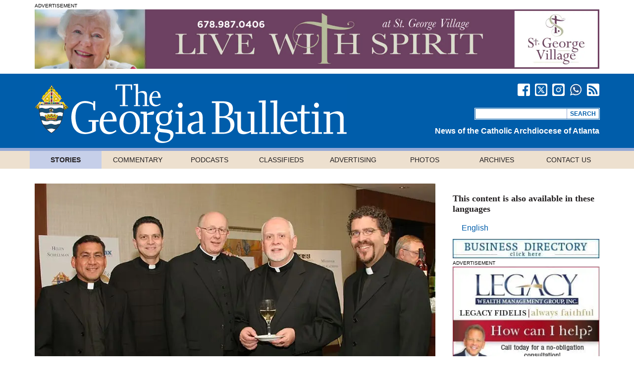

--- FILE ---
content_type: text/html; charset=UTF-8
request_url: https://georgiabulletin.org/news/2008/04/serra-clubs-offer-elegant-thanks-priests/
body_size: 24259
content:
<!DOCTYPE HTML>
<html lang="en-US">
<head>
<meta http-equiv="Content-Type" content="text/html; charset=utf-8">
<meta http-equiv="X-UA-Compatible" content="IE=edge,chrome=1">

<title>Serra Clubs Offer Elegant Thanks To Priests  - Georgia Bulletin - Georgia Bulletin</title>

<meta name="description" content="Black ties and white clerical collars, distinguishing archdiocesan laity and priests, were the dress of the evening at the Georgia Tech Hotel and Conference Center Friday, March 28, for Shepherd’s Night, an annual event hosted by local Serra Clubs. Archbishop Wilton D. Gregory and Archbishop-emeritus John F. Donoghue were among the distinguished guests for the [...]" />

<meta name="viewport" content="width=device-width, initial-scale=1.0, maximum-scale=1.5, minimum-scale=1.0, user-scalable=yes" />
<meta property="fb:pages" content="71057886410" />

<link rel="Shortcut Icon" href="https://georgiabulletin.org/wp-content/themes/georgiabulletin/images/favicon.ico" type="image/x-icon" />
<link rel="apple-touch-icon" href="https://b463404.smushcdn.com/463404/wp-content/themes/georgiabulletin/images/apple-touch-icon.png?lossy=2&strip=1&webp=1" />

<!-- Removed because it should be enqued
<link href="/scripts/plugins/select2/select2.css" rel="stylesheet" type="text/css">
-->
<!--[if lt IE 9]>
<link href="https://georgiabulletin.org/wp-content/themes/georgiabulletin/styles/ie.css" rel="stylesheet" type="text/css">
<script src="//html5shiv.googlecode.com/svn/trunk/html5.js"></script>
<script src="http://ie7-js.googlecode.com/svn/version/2.1(beta4)/IE9.js"></script>
<script src="https://raw.github.com/keithclark/selectivizr/master/selectivizr.js"></script>
<![endif]-->

<meta name='robots' content='max-image-preview:large' />
<link rel="alternate" hreflang="en-us" href="https://georgiabulletin.org/news/2008/04/serra-clubs-offer-elegant-thanks-priests/" />
<link rel="alternate" hreflang="x-default" href="https://georgiabulletin.org/news/2008/04/serra-clubs-offer-elegant-thanks-priests/" />
<link rel='dns-prefetch' href='//static.addtoany.com' />
<link rel='dns-prefetch' href='//b463404.smushcdn.com' />
<link rel="alternate" type="application/rss+xml" title="Georgia Bulletin &raquo; Feed" href="https://georgiabulletin.org/feed/" />
<link rel="alternate" title="oEmbed (JSON)" type="application/json+oembed" href="https://georgiabulletin.org/wp-json/oembed/1.0/embed?url=https%3A%2F%2Fgeorgiabulletin.org%2Fnews%2F2008%2F04%2Fserra-clubs-offer-elegant-thanks-priests%2F" />
<link rel="alternate" title="oEmbed (XML)" type="text/xml+oembed" href="https://georgiabulletin.org/wp-json/oembed/1.0/embed?url=https%3A%2F%2Fgeorgiabulletin.org%2Fnews%2F2008%2F04%2Fserra-clubs-offer-elegant-thanks-priests%2F&#038;format=xml" />
		<style>
			.lazyload,
			.lazyloading {
				max-width: 100%;
			}
		</style>
				<style>
			.smush-dimensions {
				--smush-image-aspect-ratio: auto;
				aspect-ratio: var(--smush-image-aspect-ratio);
			}
		</style>
				<!-- This site uses the Google Analytics by MonsterInsights plugin v9.11.1 - Using Analytics tracking - https://www.monsterinsights.com/ -->
							<script src="//www.googletagmanager.com/gtag/js?id=G-07ESNCFC4T"  data-cfasync="false" data-wpfc-render="false" type="text/javascript" async></script>
			<script data-cfasync="false" data-wpfc-render="false" type="text/javascript">
				var mi_version = '9.11.1';
				var mi_track_user = true;
				var mi_no_track_reason = '';
								var MonsterInsightsDefaultLocations = {"page_location":"https:\/\/georgiabulletin.org\/news\/2008\/04\/serra-clubs-offer-elegant-thanks-priests\/"};
								if ( typeof MonsterInsightsPrivacyGuardFilter === 'function' ) {
					var MonsterInsightsLocations = (typeof MonsterInsightsExcludeQuery === 'object') ? MonsterInsightsPrivacyGuardFilter( MonsterInsightsExcludeQuery ) : MonsterInsightsPrivacyGuardFilter( MonsterInsightsDefaultLocations );
				} else {
					var MonsterInsightsLocations = (typeof MonsterInsightsExcludeQuery === 'object') ? MonsterInsightsExcludeQuery : MonsterInsightsDefaultLocations;
				}

								var disableStrs = [
										'ga-disable-G-07ESNCFC4T',
									];

				/* Function to detect opted out users */
				function __gtagTrackerIsOptedOut() {
					for (var index = 0; index < disableStrs.length; index++) {
						if (document.cookie.indexOf(disableStrs[index] + '=true') > -1) {
							return true;
						}
					}

					return false;
				}

				/* Disable tracking if the opt-out cookie exists. */
				if (__gtagTrackerIsOptedOut()) {
					for (var index = 0; index < disableStrs.length; index++) {
						window[disableStrs[index]] = true;
					}
				}

				/* Opt-out function */
				function __gtagTrackerOptout() {
					for (var index = 0; index < disableStrs.length; index++) {
						document.cookie = disableStrs[index] + '=true; expires=Thu, 31 Dec 2099 23:59:59 UTC; path=/';
						window[disableStrs[index]] = true;
					}
				}

				if ('undefined' === typeof gaOptout) {
					function gaOptout() {
						__gtagTrackerOptout();
					}
				}
								window.dataLayer = window.dataLayer || [];

				window.MonsterInsightsDualTracker = {
					helpers: {},
					trackers: {},
				};
				if (mi_track_user) {
					function __gtagDataLayer() {
						dataLayer.push(arguments);
					}

					function __gtagTracker(type, name, parameters) {
						if (!parameters) {
							parameters = {};
						}

						if (parameters.send_to) {
							__gtagDataLayer.apply(null, arguments);
							return;
						}

						if (type === 'event') {
														parameters.send_to = monsterinsights_frontend.v4_id;
							var hookName = name;
							if (typeof parameters['event_category'] !== 'undefined') {
								hookName = parameters['event_category'] + ':' + name;
							}

							if (typeof MonsterInsightsDualTracker.trackers[hookName] !== 'undefined') {
								MonsterInsightsDualTracker.trackers[hookName](parameters);
							} else {
								__gtagDataLayer('event', name, parameters);
							}
							
						} else {
							__gtagDataLayer.apply(null, arguments);
						}
					}

					__gtagTracker('js', new Date());
					__gtagTracker('set', {
						'developer_id.dZGIzZG': true,
											});
					if ( MonsterInsightsLocations.page_location ) {
						__gtagTracker('set', MonsterInsightsLocations);
					}
										__gtagTracker('config', 'G-07ESNCFC4T', {"allow_anchor":"true","forceSSL":"true","anonymize_ip":"true","link_attribution":"true","linker":{"domains":["gabull.smugmug.com"]},"page_path":location.pathname + location.search + location.hash} );
										window.gtag = __gtagTracker;										(function () {
						/* https://developers.google.com/analytics/devguides/collection/analyticsjs/ */
						/* ga and __gaTracker compatibility shim. */
						var noopfn = function () {
							return null;
						};
						var newtracker = function () {
							return new Tracker();
						};
						var Tracker = function () {
							return null;
						};
						var p = Tracker.prototype;
						p.get = noopfn;
						p.set = noopfn;
						p.send = function () {
							var args = Array.prototype.slice.call(arguments);
							args.unshift('send');
							__gaTracker.apply(null, args);
						};
						var __gaTracker = function () {
							var len = arguments.length;
							if (len === 0) {
								return;
							}
							var f = arguments[len - 1];
							if (typeof f !== 'object' || f === null || typeof f.hitCallback !== 'function') {
								if ('send' === arguments[0]) {
									var hitConverted, hitObject = false, action;
									if ('event' === arguments[1]) {
										if ('undefined' !== typeof arguments[3]) {
											hitObject = {
												'eventAction': arguments[3],
												'eventCategory': arguments[2],
												'eventLabel': arguments[4],
												'value': arguments[5] ? arguments[5] : 1,
											}
										}
									}
									if ('pageview' === arguments[1]) {
										if ('undefined' !== typeof arguments[2]) {
											hitObject = {
												'eventAction': 'page_view',
												'page_path': arguments[2],
											}
										}
									}
									if (typeof arguments[2] === 'object') {
										hitObject = arguments[2];
									}
									if (typeof arguments[5] === 'object') {
										Object.assign(hitObject, arguments[5]);
									}
									if ('undefined' !== typeof arguments[1].hitType) {
										hitObject = arguments[1];
										if ('pageview' === hitObject.hitType) {
											hitObject.eventAction = 'page_view';
										}
									}
									if (hitObject) {
										action = 'timing' === arguments[1].hitType ? 'timing_complete' : hitObject.eventAction;
										hitConverted = mapArgs(hitObject);
										__gtagTracker('event', action, hitConverted);
									}
								}
								return;
							}

							function mapArgs(args) {
								var arg, hit = {};
								var gaMap = {
									'eventCategory': 'event_category',
									'eventAction': 'event_action',
									'eventLabel': 'event_label',
									'eventValue': 'event_value',
									'nonInteraction': 'non_interaction',
									'timingCategory': 'event_category',
									'timingVar': 'name',
									'timingValue': 'value',
									'timingLabel': 'event_label',
									'page': 'page_path',
									'location': 'page_location',
									'title': 'page_title',
									'referrer' : 'page_referrer',
								};
								for (arg in args) {
																		if (!(!args.hasOwnProperty(arg) || !gaMap.hasOwnProperty(arg))) {
										hit[gaMap[arg]] = args[arg];
									} else {
										hit[arg] = args[arg];
									}
								}
								return hit;
							}

							try {
								f.hitCallback();
							} catch (ex) {
							}
						};
						__gaTracker.create = newtracker;
						__gaTracker.getByName = newtracker;
						__gaTracker.getAll = function () {
							return [];
						};
						__gaTracker.remove = noopfn;
						__gaTracker.loaded = true;
						window['__gaTracker'] = __gaTracker;
					})();
									} else {
										console.log("");
					(function () {
						function __gtagTracker() {
							return null;
						}

						window['__gtagTracker'] = __gtagTracker;
						window['gtag'] = __gtagTracker;
					})();
									}
			</script>
							<!-- / Google Analytics by MonsterInsights -->
		<!-- georgiabulletin.org is managing ads with Advanced Ads 2.0.16 – https://wpadvancedads.com/ --><script id="gab-ready">
			window.advanced_ads_ready=function(e,a){a=a||"complete";var d=function(e){return"interactive"===a?"loading"!==e:"complete"===e};d(document.readyState)?e():document.addEventListener("readystatechange",(function(a){d(a.target.readyState)&&e()}),{once:"interactive"===a})},window.advanced_ads_ready_queue=window.advanced_ads_ready_queue||[];		</script>
		<style id='wp-img-auto-sizes-contain-inline-css' type='text/css'>
img:is([sizes=auto i],[sizes^="auto," i]){contain-intrinsic-size:3000px 1500px}
/*# sourceURL=wp-img-auto-sizes-contain-inline-css */
</style>
<style id='wp-emoji-styles-inline-css' type='text/css'>

	img.wp-smiley, img.emoji {
		display: inline !important;
		border: none !important;
		box-shadow: none !important;
		height: 1em !important;
		width: 1em !important;
		margin: 0 0.07em !important;
		vertical-align: -0.1em !important;
		background: none !important;
		padding: 0 !important;
	}
/*# sourceURL=wp-emoji-styles-inline-css */
</style>
<link rel='stylesheet' id='wp-block-library-css' href='https://georgiabulletin.org/wp-includes/css/dist/block-library/style.min.css?ver=6.9' type='text/css' media='all' />
<style id='global-styles-inline-css' type='text/css'>
:root{--wp--preset--aspect-ratio--square: 1;--wp--preset--aspect-ratio--4-3: 4/3;--wp--preset--aspect-ratio--3-4: 3/4;--wp--preset--aspect-ratio--3-2: 3/2;--wp--preset--aspect-ratio--2-3: 2/3;--wp--preset--aspect-ratio--16-9: 16/9;--wp--preset--aspect-ratio--9-16: 9/16;--wp--preset--color--black: #000000;--wp--preset--color--cyan-bluish-gray: #abb8c3;--wp--preset--color--white: #ffffff;--wp--preset--color--pale-pink: #f78da7;--wp--preset--color--vivid-red: #cf2e2e;--wp--preset--color--luminous-vivid-orange: #ff6900;--wp--preset--color--luminous-vivid-amber: #fcb900;--wp--preset--color--light-green-cyan: #7bdcb5;--wp--preset--color--vivid-green-cyan: #00d084;--wp--preset--color--pale-cyan-blue: #8ed1fc;--wp--preset--color--vivid-cyan-blue: #0693e3;--wp--preset--color--vivid-purple: #9b51e0;--wp--preset--gradient--vivid-cyan-blue-to-vivid-purple: linear-gradient(135deg,rgb(6,147,227) 0%,rgb(155,81,224) 100%);--wp--preset--gradient--light-green-cyan-to-vivid-green-cyan: linear-gradient(135deg,rgb(122,220,180) 0%,rgb(0,208,130) 100%);--wp--preset--gradient--luminous-vivid-amber-to-luminous-vivid-orange: linear-gradient(135deg,rgb(252,185,0) 0%,rgb(255,105,0) 100%);--wp--preset--gradient--luminous-vivid-orange-to-vivid-red: linear-gradient(135deg,rgb(255,105,0) 0%,rgb(207,46,46) 100%);--wp--preset--gradient--very-light-gray-to-cyan-bluish-gray: linear-gradient(135deg,rgb(238,238,238) 0%,rgb(169,184,195) 100%);--wp--preset--gradient--cool-to-warm-spectrum: linear-gradient(135deg,rgb(74,234,220) 0%,rgb(151,120,209) 20%,rgb(207,42,186) 40%,rgb(238,44,130) 60%,rgb(251,105,98) 80%,rgb(254,248,76) 100%);--wp--preset--gradient--blush-light-purple: linear-gradient(135deg,rgb(255,206,236) 0%,rgb(152,150,240) 100%);--wp--preset--gradient--blush-bordeaux: linear-gradient(135deg,rgb(254,205,165) 0%,rgb(254,45,45) 50%,rgb(107,0,62) 100%);--wp--preset--gradient--luminous-dusk: linear-gradient(135deg,rgb(255,203,112) 0%,rgb(199,81,192) 50%,rgb(65,88,208) 100%);--wp--preset--gradient--pale-ocean: linear-gradient(135deg,rgb(255,245,203) 0%,rgb(182,227,212) 50%,rgb(51,167,181) 100%);--wp--preset--gradient--electric-grass: linear-gradient(135deg,rgb(202,248,128) 0%,rgb(113,206,126) 100%);--wp--preset--gradient--midnight: linear-gradient(135deg,rgb(2,3,129) 0%,rgb(40,116,252) 100%);--wp--preset--font-size--small: 13px;--wp--preset--font-size--medium: 20px;--wp--preset--font-size--large: 36px;--wp--preset--font-size--x-large: 42px;--wp--preset--spacing--20: 0.44rem;--wp--preset--spacing--30: 0.67rem;--wp--preset--spacing--40: 1rem;--wp--preset--spacing--50: 1.5rem;--wp--preset--spacing--60: 2.25rem;--wp--preset--spacing--70: 3.38rem;--wp--preset--spacing--80: 5.06rem;--wp--preset--shadow--natural: 6px 6px 9px rgba(0, 0, 0, 0.2);--wp--preset--shadow--deep: 12px 12px 50px rgba(0, 0, 0, 0.4);--wp--preset--shadow--sharp: 6px 6px 0px rgba(0, 0, 0, 0.2);--wp--preset--shadow--outlined: 6px 6px 0px -3px rgb(255, 255, 255), 6px 6px rgb(0, 0, 0);--wp--preset--shadow--crisp: 6px 6px 0px rgb(0, 0, 0);}:where(.is-layout-flex){gap: 0.5em;}:where(.is-layout-grid){gap: 0.5em;}body .is-layout-flex{display: flex;}.is-layout-flex{flex-wrap: wrap;align-items: center;}.is-layout-flex > :is(*, div){margin: 0;}body .is-layout-grid{display: grid;}.is-layout-grid > :is(*, div){margin: 0;}:where(.wp-block-columns.is-layout-flex){gap: 2em;}:where(.wp-block-columns.is-layout-grid){gap: 2em;}:where(.wp-block-post-template.is-layout-flex){gap: 1.25em;}:where(.wp-block-post-template.is-layout-grid){gap: 1.25em;}.has-black-color{color: var(--wp--preset--color--black) !important;}.has-cyan-bluish-gray-color{color: var(--wp--preset--color--cyan-bluish-gray) !important;}.has-white-color{color: var(--wp--preset--color--white) !important;}.has-pale-pink-color{color: var(--wp--preset--color--pale-pink) !important;}.has-vivid-red-color{color: var(--wp--preset--color--vivid-red) !important;}.has-luminous-vivid-orange-color{color: var(--wp--preset--color--luminous-vivid-orange) !important;}.has-luminous-vivid-amber-color{color: var(--wp--preset--color--luminous-vivid-amber) !important;}.has-light-green-cyan-color{color: var(--wp--preset--color--light-green-cyan) !important;}.has-vivid-green-cyan-color{color: var(--wp--preset--color--vivid-green-cyan) !important;}.has-pale-cyan-blue-color{color: var(--wp--preset--color--pale-cyan-blue) !important;}.has-vivid-cyan-blue-color{color: var(--wp--preset--color--vivid-cyan-blue) !important;}.has-vivid-purple-color{color: var(--wp--preset--color--vivid-purple) !important;}.has-black-background-color{background-color: var(--wp--preset--color--black) !important;}.has-cyan-bluish-gray-background-color{background-color: var(--wp--preset--color--cyan-bluish-gray) !important;}.has-white-background-color{background-color: var(--wp--preset--color--white) !important;}.has-pale-pink-background-color{background-color: var(--wp--preset--color--pale-pink) !important;}.has-vivid-red-background-color{background-color: var(--wp--preset--color--vivid-red) !important;}.has-luminous-vivid-orange-background-color{background-color: var(--wp--preset--color--luminous-vivid-orange) !important;}.has-luminous-vivid-amber-background-color{background-color: var(--wp--preset--color--luminous-vivid-amber) !important;}.has-light-green-cyan-background-color{background-color: var(--wp--preset--color--light-green-cyan) !important;}.has-vivid-green-cyan-background-color{background-color: var(--wp--preset--color--vivid-green-cyan) !important;}.has-pale-cyan-blue-background-color{background-color: var(--wp--preset--color--pale-cyan-blue) !important;}.has-vivid-cyan-blue-background-color{background-color: var(--wp--preset--color--vivid-cyan-blue) !important;}.has-vivid-purple-background-color{background-color: var(--wp--preset--color--vivid-purple) !important;}.has-black-border-color{border-color: var(--wp--preset--color--black) !important;}.has-cyan-bluish-gray-border-color{border-color: var(--wp--preset--color--cyan-bluish-gray) !important;}.has-white-border-color{border-color: var(--wp--preset--color--white) !important;}.has-pale-pink-border-color{border-color: var(--wp--preset--color--pale-pink) !important;}.has-vivid-red-border-color{border-color: var(--wp--preset--color--vivid-red) !important;}.has-luminous-vivid-orange-border-color{border-color: var(--wp--preset--color--luminous-vivid-orange) !important;}.has-luminous-vivid-amber-border-color{border-color: var(--wp--preset--color--luminous-vivid-amber) !important;}.has-light-green-cyan-border-color{border-color: var(--wp--preset--color--light-green-cyan) !important;}.has-vivid-green-cyan-border-color{border-color: var(--wp--preset--color--vivid-green-cyan) !important;}.has-pale-cyan-blue-border-color{border-color: var(--wp--preset--color--pale-cyan-blue) !important;}.has-vivid-cyan-blue-border-color{border-color: var(--wp--preset--color--vivid-cyan-blue) !important;}.has-vivid-purple-border-color{border-color: var(--wp--preset--color--vivid-purple) !important;}.has-vivid-cyan-blue-to-vivid-purple-gradient-background{background: var(--wp--preset--gradient--vivid-cyan-blue-to-vivid-purple) !important;}.has-light-green-cyan-to-vivid-green-cyan-gradient-background{background: var(--wp--preset--gradient--light-green-cyan-to-vivid-green-cyan) !important;}.has-luminous-vivid-amber-to-luminous-vivid-orange-gradient-background{background: var(--wp--preset--gradient--luminous-vivid-amber-to-luminous-vivid-orange) !important;}.has-luminous-vivid-orange-to-vivid-red-gradient-background{background: var(--wp--preset--gradient--luminous-vivid-orange-to-vivid-red) !important;}.has-very-light-gray-to-cyan-bluish-gray-gradient-background{background: var(--wp--preset--gradient--very-light-gray-to-cyan-bluish-gray) !important;}.has-cool-to-warm-spectrum-gradient-background{background: var(--wp--preset--gradient--cool-to-warm-spectrum) !important;}.has-blush-light-purple-gradient-background{background: var(--wp--preset--gradient--blush-light-purple) !important;}.has-blush-bordeaux-gradient-background{background: var(--wp--preset--gradient--blush-bordeaux) !important;}.has-luminous-dusk-gradient-background{background: var(--wp--preset--gradient--luminous-dusk) !important;}.has-pale-ocean-gradient-background{background: var(--wp--preset--gradient--pale-ocean) !important;}.has-electric-grass-gradient-background{background: var(--wp--preset--gradient--electric-grass) !important;}.has-midnight-gradient-background{background: var(--wp--preset--gradient--midnight) !important;}.has-small-font-size{font-size: var(--wp--preset--font-size--small) !important;}.has-medium-font-size{font-size: var(--wp--preset--font-size--medium) !important;}.has-large-font-size{font-size: var(--wp--preset--font-size--large) !important;}.has-x-large-font-size{font-size: var(--wp--preset--font-size--x-large) !important;}
/*# sourceURL=global-styles-inline-css */
</style>

<style id='classic-theme-styles-inline-css' type='text/css'>
/*! This file is auto-generated */
.wp-block-button__link{color:#fff;background-color:#32373c;border-radius:9999px;box-shadow:none;text-decoration:none;padding:calc(.667em + 2px) calc(1.333em + 2px);font-size:1.125em}.wp-block-file__button{background:#32373c;color:#fff;text-decoration:none}
/*# sourceURL=/wp-includes/css/classic-themes.min.css */
</style>
<link rel='stylesheet' id='wpml-legacy-horizontal-list-0-css' href='https://georgiabulletin.org/wp-content/plugins/sitepress-multilingual-cms/templates/language-switchers/legacy-list-horizontal/style.min.css?ver=1' type='text/css' media='all' />
<link rel='stylesheet' id='wpml-menu-item-0-css' href='https://georgiabulletin.org/wp-content/plugins/sitepress-multilingual-cms/templates/language-switchers/menu-item/style.min.css?ver=1' type='text/css' media='all' />
<link rel='stylesheet' id='main_style-css' href='https://georgiabulletin.org/wp-content/themes/georgiabulletin/styles/style.css?ver=1.3.9' type='text/css' media='screen' />
<link rel='stylesheet' id='scripts_social_like-css' href='https://georgiabulletin.org/wp-content/themes/georgiabulletin/scripts/plugins/social-likes/social-likes.css?ver=3.1.3' type='text/css' media='screen' />
<link rel='stylesheet' id='scripts_select2-css' href='https://georgiabulletin.org/wp-content/themes/georgiabulletin/scripts/plugins/select2/select2.min.css?ver=1.2' type='text/css' media='screen' />
<link rel='stylesheet' id='unslider-css-css' href='https://georgiabulletin.org/wp-content/uploads/673/839/public/assets/css/865.css?ver=2.0.1' type='text/css' media='all' />
<link rel='stylesheet' id='slider-css-css' href='https://georgiabulletin.org/wp-content/uploads/673/839/public/assets/css/708.css?ver=2.0.1' type='text/css' media='all' />
<link rel='stylesheet' id='addtoany-css' href='https://georgiabulletin.org/wp-content/plugins/add-to-any/addtoany.min.css?ver=1.16' type='text/css' media='all' />
<script type="text/javascript" src="https://georgiabulletin.org/wp-content/plugins/google-analytics-premium/assets/js/frontend-gtag.min.js?ver=9.11.1" id="monsterinsights-frontend-script-js" async="async" data-wp-strategy="async"></script>
<script data-cfasync="false" data-wpfc-render="false" type="text/javascript" id='monsterinsights-frontend-script-js-extra'>/* <![CDATA[ */
var monsterinsights_frontend = {"js_events_tracking":"true","download_extensions":"doc,pdf,ppt,zip,xls,docx,pptx,xlsx","inbound_paths":"[{\"path\":\"\\\/go\\\/\",\"label\":\"Click\"}]","home_url":"https:\/\/georgiabulletin.org","hash_tracking":"true","v4_id":"G-07ESNCFC4T"};/* ]]> */
</script>
<script type="text/javascript" id="addtoany-core-js-before">
/* <![CDATA[ */
window.a2a_config=window.a2a_config||{};a2a_config.callbacks=[];a2a_config.overlays=[];a2a_config.templates={};

//# sourceURL=addtoany-core-js-before
/* ]]> */
</script>
<script type="text/javascript" defer src="https://static.addtoany.com/menu/page.js" id="addtoany-core-js"></script>
<script type="text/javascript" src="https://georgiabulletin.org/wp-includes/js/jquery/jquery.min.js?ver=3.7.1" id="jquery-core-js"></script>
<script type="text/javascript" src="https://georgiabulletin.org/wp-includes/js/jquery/jquery-migrate.min.js?ver=3.4.1" id="jquery-migrate-js"></script>
<script type="text/javascript" defer src="https://georgiabulletin.org/wp-content/plugins/add-to-any/addtoany.min.js?ver=1.1" id="addtoany-jquery-js"></script>
<script type="text/javascript" id="advanced-ads-advanced-js-js-extra">
/* <![CDATA[ */
var advads_options = {"blog_id":"1","privacy":{"enabled":false,"state":"not_needed"}};
//# sourceURL=advanced-ads-advanced-js-js-extra
/* ]]> */
</script>
<script type="text/javascript" src="https://georgiabulletin.org/wp-content/uploads/673/478/public/assets/js/728.js?ver=2.0.16" id="advanced-ads-advanced-js-js"></script>
<script type="text/javascript" id="advanced_ads_pro/visitor_conditions-js-extra">
/* <![CDATA[ */
var advanced_ads_pro_visitor_conditions = {"referrer_cookie_name":"advanced_ads_pro_visitor_referrer","referrer_exdays":"365","page_impr_cookie_name":"advanced_ads_page_impressions","page_impr_exdays":"3650"};
//# sourceURL=advanced_ads_pro%2Fvisitor_conditions-js-extra
/* ]]> */
</script>
<script type="text/javascript" src="https://georgiabulletin.org/wp-content/uploads/673/372/88/4/262/724.js?ver=3.0.8" id="advanced_ads_pro/visitor_conditions-js"></script>
<link rel="https://api.w.org/" href="https://georgiabulletin.org/wp-json/" /><link rel="EditURI" type="application/rsd+xml" title="RSD" href="https://georgiabulletin.org/xmlrpc.php?rsd" />
<link rel='shortlink' href='https://georgiabulletin.org/?p=19227' />
<meta name="generator" content="WPML ver:4.8.6 stt:1,2;" />
		<script>
			document.documentElement.className = document.documentElement.className.replace('no-js', 'js');
		</script>
				<style>
			.no-js img.lazyload {
				display: none;
			}

			figure.wp-block-image img.lazyloading {
				min-width: 150px;
			}

			.lazyload,
			.lazyloading {
				--smush-placeholder-width: 100px;
				--smush-placeholder-aspect-ratio: 1/1;
				width: var(--smush-image-width, var(--smush-placeholder-width)) !important;
				aspect-ratio: var(--smush-image-aspect-ratio, var(--smush-placeholder-aspect-ratio)) !important;
			}

						.lazyload, .lazyloading {
				opacity: 0;
			}

			.lazyloaded {
				opacity: 1;
				transition: opacity 400ms;
				transition-delay: 0ms;
			}

					</style>
		<meta name="description" content="Black ties and white clerical collars, distinguishing archdiocesan laity and priests, were the dress of the evening at the Georgia Tech Hotel and Conference ..." />
<meta name="google-site-verification" content="FbbdQ_hOuw6zB5FQ7v-NAQ7Fvcm8ysfeRiBj2vpccOo" />
<meta name="msvalidate.01" content="26B3EB3B1897549A88485B3F19DBF1F5" />
<script type="application/ld+json">{"@context":"https:\/\/schema.org","@graph":[{"@type":"Organization","@id":"https:\/\/georgiabulletin.org\/#schema-publishing-organization","url":"https:\/\/georgiabulletin.org","name":"Georgia Bulletin"},{"@type":"WebSite","@id":"https:\/\/georgiabulletin.org\/#schema-website","url":"https:\/\/georgiabulletin.org","name":"Georgia Bulletin","encoding":"UTF-8","potentialAction":{"@type":"SearchAction","target":"https:\/\/georgiabulletin.org\/search\/{search_term_string}\/","query-input":"required name=search_term_string"}},{"@type":"BreadcrumbList","@id":"https:\/\/georgiabulletin.org\/news\/2008\/04\/serra-clubs-offer-elegant-thanks-priests?page&year=2008&monthnum=04&post_type=news&news=serra-clubs-offer-elegant-thanks-priests&name=serra-clubs-offer-elegant-thanks-priests\/#breadcrumb","itemListElement":[{"@type":"ListItem","position":1,"name":"Home","item":"https:\/\/georgiabulletin.org"},{"@type":"ListItem","position":2,"name":"Serra Clubs Offer Elegant Thanks To Priests"}]},{"@type":"Person","@id":"https:\/\/georgiabulletin.org\/blog\/author\/nichole\/#schema-author","name":"Nichole Golden","url":"https:\/\/georgiabulletin.org\/blog\/author\/nichole\/"},{"@type":"WebPage","@id":"https:\/\/georgiabulletin.org\/news\/2008\/04\/serra-clubs-offer-elegant-thanks-priests\/#schema-webpage","isPartOf":{"@id":"https:\/\/georgiabulletin.org\/#schema-website"},"publisher":{"@id":"https:\/\/georgiabulletin.org\/#schema-publishing-organization"},"url":"https:\/\/georgiabulletin.org\/news\/2008\/04\/serra-clubs-offer-elegant-thanks-priests\/"},{"@type":"Article","mainEntityOfPage":{"@id":"https:\/\/georgiabulletin.org\/news\/2008\/04\/serra-clubs-offer-elegant-thanks-priests\/#schema-webpage"},"author":{"@id":"https:\/\/georgiabulletin.org\/blog\/author\/nichole\/#schema-author"},"publisher":{"@id":"https:\/\/georgiabulletin.org\/#schema-publishing-organization"},"dateModified":"2021-04-10T12:30:37","datePublished":"2008-04-03T14:27:01","headline":"Serra Clubs Offer Elegant Thanks To Priests  - Georgia Bulletin","description":"Black ties and white clerical collars, distinguishing archdiocesan laity and priests, were the dress of the evening at the Georgia Tech Hotel and Conference ...","name":"Serra Clubs Offer Elegant Thanks To Priests","image":{"@type":"ImageObject","@id":"https:\/\/georgiabulletin.org\/news\/2008\/04\/serra-clubs-offer-elegant-thanks-priests\/#schema-article-image","url":"https:\/\/georgiabulletin.org\/wp-content\/uploads\/2021\/04\/Shepherds-Night_004.jpg","height":539,"width":809,"caption":"(L-r) Father Abel Guerrero-Orta, pastor of St. Mark Church, Clarkesville, Fr Arc\u00e1ngel C\u00e1rdenas-Martinez and Father John Matejek, parochial vicars at Transfirguration Church, Marietta, Father Edd Salazar, S.J., retreat director at Ignatius House, Atlanta, and Father Rafael Carballo, parochial vicar at Saint Brendan the Navigator Church, Cumming, share each other's company prior to the Shepherd's Night dinner. "},"thumbnailUrl":"https:\/\/georgiabulletin.org\/wp-content\/uploads\/2021\/04\/Shepherds-Night_004.jpg"}]}</script>
<meta property="og:type" content="article" />
<meta property="og:url" content="https://georgiabulletin.org/news/2008/04/serra-clubs-offer-elegant-thanks-priests/" />
<meta property="og:title" content="Serra Clubs Offer Elegant Thanks To Priests - Georgia Bulletin" />
<meta property="og:description" content="Black ties and white clerical collars, distinguishing archdiocesan laity and priests, were the dress of the evening at the Georgia Tech Hotel and Conference ..." />
<meta property="og:image" content="https://georgiabulletin.org/wp-content/uploads/2021/04/Shepherds-Night_004.jpg" />
<meta property="og:image:width" content="809" />
<meta property="og:image:height" content="539" />
<meta property="article:published_time" content="2008-04-03T14:27:01" />
<meta property="article:author" content="Nichole Golden" />
<meta name="twitter:card" content="summary_large_image" />
<meta name="twitter:site" content="georgiabulletin" />
<meta name="twitter:title" content="Serra Clubs Offer Elegant Thanks To Priests - Georgia Bulletin" />
<meta name="twitter:description" content="Black ties and white clerical collars, distinguishing archdiocesan laity and priests, were the dress of the evening at the Georgia Tech Hotel and Conference ..." />
<meta name="twitter:image" content="https://georgiabulletin.org/wp-content/uploads/2021/04/Shepherds-Night_004.jpg" />
<!-- /SEO -->
		<script type="text/javascript">
			var advadsCfpQueue = [];
			var advadsCfpAd = function( adID ) {
				if ( 'undefined' === typeof advadsProCfp ) {
					advadsCfpQueue.push( adID )
				} else {
					advadsProCfp.addElement( adID )
				}
			}
		</script>
		<link rel="icon" href="https://b463404.smushcdn.com/463404/wp-content/uploads/2018/11/cropped-gb-siteicon-32x32.png?lossy=2&strip=1&webp=1" sizes="32x32" />
<link rel="icon" href="https://b463404.smushcdn.com/463404/wp-content/uploads/2018/11/cropped-gb-siteicon-192x192.png?lossy=2&strip=1&webp=1" sizes="192x192" />
<link rel="apple-touch-icon" href="https://b463404.smushcdn.com/463404/wp-content/uploads/2018/11/cropped-gb-siteicon-180x180.png?lossy=2&strip=1&webp=1" />
<meta name="msapplication-TileImage" content="https://georgiabulletin.org/wp-content/uploads/2018/11/cropped-gb-siteicon-270x270.png" />
		<style type="text/css" id="wp-custom-css">
			.gab-adlabel {
	text-align: left;
  font-size: 10px;
  text-transform: uppercase;
  margin-bottom: 2px;
  display: block;
}		</style>
		</head>

<body class="wp-singular news-template-default single single-news postid-19227 single-format-standard wp-theme-georgiabulletin aa-prefix-gab-">

<!--[if lt IE 9]>
<p class="browsehappy">You are using an <strong>outdated</strong> browser. Please <a href="http://browsehappy.com/">upgrade your browser</a> to improve your experience.<span class="dismiss">[Dismiss]</span></p>
<![endif]-->


<section id="advertisements-top" >
	<ul class="wrapper advertisements">
		<li class="widget advertisement gab-widget"><div  class="gab-ce129afe31bfafd35dfb224646e1113c" id="gab-ce129afe31bfafd35dfb224646e1113c"></div></li>

	</ul>
</section><header>
	<section id="masthead">
	<div class="wrapper">
		<h1 class="gb-sitetitle"><a href="https://georgiabulletin.org">Georgia Bulletin</a></h1>
		<h2>News of the Catholic Archdiocese of Atlanta</h2>
		<form id="search-form" action="https://georgiabulletin.org/archives">
	<input type="text" name="search"/>
	<input type="submit" value="Search"/>
</form>		<ul class="social-links">
			<li><a href="https://www.facebook.com/GeorgiaBulletin" target="_blank" title="Find us on Facebook"><img data-src="https://georgiabulletin.org/wp-content/themes/georgiabulletin/images/facebook-icon-white.svg" alt="Find us on Facebook" src="[data-uri]" class="lazyload" /></a></li>
			<li><a href="https://twitter.com/georgiabulletin" target="_blank" title="Follow us on X"><img data-src="https://georgiabulletin.org/wp-content/themes/georgiabulletin/images/gb-x-icon-white-logo.svg" alt="Follow us on X" src="[data-uri]" class="lazyload" /></a></li>
			<li><a href="https://instagram.com/georgiabulletin" target="_blank" title="Follow us on Instagram"><img data-src="https://georgiabulletin.org/wp-content/themes/georgiabulletin/images/instagram-icon-white.svg" alt="Follow us on Instagram" src="[data-uri]" class="lazyload" /></a></li>
			<li><a href="https://www.whatsapp.com/channel/0029VbBG7A7Lo4hhp8EeDG2l" target="_blank" title="Join our WhatsApp Channel"><img data-src="https://georgiabulletin.org/wp-content/themes/georgiabulletin/images/whatsapp-icon-white.svg" alt="Join our WhatsApp Channel" src="[data-uri]" class="lazyload" /></a></li>
			<li><a href="https://feeds.feedburner.com/GeorgiaBulletin" target="_blank" title="Grab our RSS Feed"><img data-src="https://georgiabulletin.org/wp-content/themes/georgiabulletin/images/rss-icon-white.svg" alt="Grab our RSS Feed" src="[data-uri]" class="lazyload" /></a></li>
		</ul>
		<button class="toggle-mobile-menu" type="button" title="Toggle menu">&#9776;</button>
	</div>
</section>	<nav class="main-menu-desktop"><div class="wrapper wrapper-full"><ul id="menu-header-nav" class="menu"><li id="menu-item-2695" class="menu-item menu-item-type-taxonomy menu-item-object-beat current-news-ancestor current-menu-parent current-news-parent menu-item-has-children menu-item-2695"><a href="https://georgiabulletin.org/beat/local-news/">Stories</a>
<ul class="sub-menu">
	<li id="menu-item-260" class="menu-item menu-item-type-taxonomy menu-item-object-beat current-news-ancestor current-menu-parent current-news-parent menu-item-260"><a href="https://georgiabulletin.org/beat/local-news/">Local News</a></li>
	<li id="menu-item-263" class="menu-item menu-item-type-taxonomy menu-item-object-beat menu-item-263"><a href="https://georgiabulletin.org/beat/national-news/">National News</a></li>
	<li id="menu-item-270" class="menu-item menu-item-type-taxonomy menu-item-object-beat menu-item-270"><a href="https://georgiabulletin.org/beat/world-news/">World News</a></li>
	<li id="menu-item-259" class="menu-item menu-item-type-taxonomy menu-item-object-beat menu-item-259"><a href="https://georgiabulletin.org/beat/education/">Education</a></li>
	<li id="menu-item-261" class="menu-item menu-item-type-taxonomy menu-item-object-beat menu-item-261"><a href="https://georgiabulletin.org/beat/ministries/">Ministries</a></li>
	<li id="menu-item-68745" class="menu-item menu-item-type-custom menu-item-object-custom menu-item-68745"><a href="https://georgiabulletin.org/stories/bulletin-notes/">Bulletin Notes</a></li>
	<li id="menu-item-264" class="menu-item menu-item-type-taxonomy menu-item-object-beat menu-item-264"><a href="https://georgiabulletin.org/beat/notable/">Notable</a></li>
	<li id="menu-item-265" class="menu-item menu-item-type-taxonomy menu-item-object-beat menu-item-265"><a href="https://georgiabulletin.org/beat/parishes/">Parishes</a></li>
	<li id="menu-item-85716" class="menu-item menu-item-type-taxonomy menu-item-object-beat current-news-ancestor current-menu-parent current-news-parent menu-item-85716"><a href="https://georgiabulletin.org/beat/clergy/">Clergy</a></li>
	<li id="menu-item-266" class="menu-item menu-item-type-taxonomy menu-item-object-beat menu-item-266"><a href="https://georgiabulletin.org/beat/people/">People</a></li>
	<li id="menu-item-5757" class="menu-item menu-item-type-taxonomy menu-item-object-beat menu-item-5757"><a href="https://georgiabulletin.org/beat/reviews/">Reviews</a></li>
	<li id="menu-item-267" class="menu-item menu-item-type-taxonomy menu-item-object-beat menu-item-267"><a href="https://georgiabulletin.org/beat/sports/">Sports</a></li>
	<li id="menu-item-269" class="menu-item menu-item-type-taxonomy menu-item-object-beat menu-item-269"><a href="https://georgiabulletin.org/beat/vatican/">Vatican</a></li>
	<li id="menu-item-89033" class="menu-item menu-item-type-taxonomy menu-item-object-beat menu-item-89033"><a href="https://georgiabulletin.org/beat/videos/">Videos</a></li>
	<li id="menu-item-68737" class="menu-item menu-item-type-taxonomy menu-item-object-beat menu-item-68737"><a href="https://georgiabulletin.org/beat/young-adult-angle/">Young Adult Angle</a></li>
</ul>
</li>
<li id="menu-item-4913" class="menu-item menu-item-type-post_type menu-item-object-page menu-item-has-children menu-item-4913"><a href="https://georgiabulletin.org/columnists/">Commentary</a>
<ul class="sub-menu">
	<li id="menu-item-59270" class="menu-item menu-item-type-taxonomy menu-item-object-column menu-item-59270"><a href="https://georgiabulletin.org/column/archbishop-gregory-j-hartmayer/">Archbishop Gregory J. Hartmayer, OFM Conv.</a></li>
	<li id="menu-item-81109" class="menu-item menu-item-type-taxonomy menu-item-object-column menu-item-81109"><a href="https://georgiabulletin.org/column/our-auxiliary-bishops/">Our Auxiliary Bishops</a></li>
	<li id="menu-item-72552" class="menu-item menu-item-type-taxonomy menu-item-object-column menu-item-72552"><a href="https://georgiabulletin.org/column/eucharistic-revival/">Eucharistic Revival</a></li>
	<li id="menu-item-81132" class="menu-item menu-item-type-taxonomy menu-item-object-column menu-item-81132"><a href="https://georgiabulletin.org/column/from-the-archives/">From the Archives</a></li>
	<li id="menu-item-41296" class="menu-item menu-item-type-taxonomy menu-item-object-column menu-item-41296"><a href="https://georgiabulletin.org/column/bill-clarke/">Bill Clarke</a></li>
	<li id="menu-item-2074" class="menu-item menu-item-type-taxonomy menu-item-object-column menu-item-2074"><a href="https://georgiabulletin.org/column/david-a-king/">David A. King, Ph.D.</a></li>
	<li id="menu-item-2072" class="menu-item menu-item-type-taxonomy menu-item-object-column menu-item-2072"><a href="https://georgiabulletin.org/column/lorraine-v-murray/">Lorraine V. Murray</a></li>
	<li id="menu-item-2075" class="menu-item menu-item-type-taxonomy menu-item-object-column menu-item-2075"><a href="https://georgiabulletin.org/column/guest-columnists/">Our Guest Columnists</a></li>
	<li id="menu-item-2073" class="menu-item menu-item-type-taxonomy menu-item-object-column menu-item-2073"><a href="https://georgiabulletin.org/column/father-james-s-behrens/">Father James S. Behrens, OCSO</a></li>
	<li id="menu-item-620" class="menu-item menu-item-type-taxonomy menu-item-object-column menu-item-620"><a href="https://georgiabulletin.org/column/archbishop-gregory/">Archbishop Wilton D. Gregory</a></li>
</ul>
</li>
<li id="menu-item-85898" class="menu-item menu-item-type-post_type menu-item-object-page menu-item-85898"><a href="https://georgiabulletin.org/podcasts/">Podcasts</a></li>
<li id="menu-item-53324" class="menu-item menu-item-type-post_type menu-item-object-page menu-item-53324"><a href="https://georgiabulletin.org/classifieds/">Classifieds</a></li>
<li id="menu-item-78295" class="menu-item menu-item-type-post_type menu-item-object-page menu-item-has-children menu-item-78295"><a href="https://georgiabulletin.org/advertise/">Advertising</a>
<ul class="sub-menu">
	<li id="menu-item-55692" class="menu-item menu-item-type-post_type menu-item-object-page menu-item-55692"><a href="https://georgiabulletin.org/business-directory/">Business Directory</a></li>
	<li id="menu-item-53319" class="menu-item menu-item-type-post_type menu-item-object-page menu-item-53319"><a href="https://georgiabulletin.org/advertise/">Advertise</a></li>
	<li id="menu-item-55894" class="menu-item menu-item-type-custom menu-item-object-custom menu-item-55894"><a href="https://www.eservicepayments.com/cgi-bin/Vanco_ver3.vps?appver3=Dc8dzPGn4-LCajFevTkh9BzeTILl_5WfS-ljtnqe7yJ-GRujFDx7PDYCoiG3O8J3kOQOejZNKZBkilCEu4jVHTtJ-W9xvn8ilsX8TWDZguWOMEb3V2_93TDfnCtwpza7muPzhYDl3ys7bJXJ82owEI9us03TnTogltnxK3thJNw=&#038;ver=3">Make a Payment</a></li>
</ul>
</li>
<li id="menu-item-53512" class="menu-item menu-item-type-custom menu-item-object-custom menu-item-53512"><a target="_blank" href="https://gabull.smugmug.com/">Photos</a></li>
<li id="menu-item-11424" class="menu-item menu-item-type-post_type menu-item-object-page menu-item-has-children menu-item-11424"><a href="https://georgiabulletin.org/archives/">Archives</a>
<ul class="sub-menu">
	<li id="menu-item-54181" class="menu-item menu-item-type-post_type menu-item-object-page menu-item-54181"><a href="https://georgiabulletin.org/archives/issues/">Past Issues</a></li>
	<li id="menu-item-65542" class="menu-item menu-item-type-custom menu-item-object-custom menu-item-65542"><a href="https://gahistoricnewspapers.galileo.usg.edu/lccn/sn22193774/">Historic Issues Project</a></li>
</ul>
</li>
<li id="menu-item-53281" class="menu-item menu-item-type-post_type menu-item-object-page menu-item-has-children menu-item-53281"><a href="https://georgiabulletin.org/contact-us/">Contact Us</a>
<ul class="sub-menu">
	<li id="menu-item-53322" class="menu-item menu-item-type-post_type menu-item-object-page menu-item-53322"><a href="https://georgiabulletin.org/subscribe/">Subscribe</a></li>
	<li id="menu-item-64125" class="menu-item menu-item-type-custom menu-item-object-custom menu-item-64125"><a href="https://georgiabulletin.org/subscribe/">Add/Change My Address</a></li>
	<li id="menu-item-271" class="menu-item menu-item-type-custom menu-item-object-custom menu-item-271"><a target="_blank" href="https://gabull.smugmug.com/">View/Purchase Photos</a></li>
	<li id="menu-item-53321" class="menu-item menu-item-type-post_type menu-item-object-page menu-item-53321"><a href="https://georgiabulletin.org/bulletin-notes/submit-a-bulletin-note/">Submit a Bulletin Note</a></li>
	<li id="menu-item-53318" class="menu-item menu-item-type-post_type menu-item-object-page menu-item-53318"><a href="https://georgiabulletin.org/about-us/">About Us</a></li>
</ul>
</li>
</ul></div></nav><nav class="main-menu-mobile">	<ul id="menu-mobile" class="menu"><li id="menu-item-53286" class="menu-item menu-item-type-post_type menu-item-object-page menu-item-home menu-item-53286"><a href="https://georgiabulletin.org/">Home</a></li>
<li id="menu-item-53300" class="menu-item menu-item-type-custom menu-item-object-custom menu-item-has-children menu-item-53300"><a href="/beat/local-news/">Stories</a><button title="Toggle Menu" class="mobile-expand"><span>▲</span></button>
<ul class="sub-menu">
	<li id="menu-item-53301" class="menu-item menu-item-type-taxonomy menu-item-object-beat current-news-ancestor current-menu-parent current-news-parent menu-item-53301"><a href="https://georgiabulletin.org/beat/local-news/">Local News</a></li>
	<li id="menu-item-53306" class="menu-item menu-item-type-taxonomy menu-item-object-beat menu-item-53306"><a href="https://georgiabulletin.org/beat/national-news/">National News</a></li>
	<li id="menu-item-53303" class="menu-item menu-item-type-taxonomy menu-item-object-beat menu-item-53303"><a href="https://georgiabulletin.org/beat/education/">Education</a></li>
	<li id="menu-item-53305" class="menu-item menu-item-type-taxonomy menu-item-object-beat menu-item-53305"><a href="https://georgiabulletin.org/beat/ministries/">Ministries</a></li>
	<li id="menu-item-53294" class="menu-item menu-item-type-post_type menu-item-object-page menu-item-53294"><a href="https://georgiabulletin.org/bulletin-notes/">Bulletin Notes</a></li>
	<li id="menu-item-53308" class="menu-item menu-item-type-taxonomy menu-item-object-beat menu-item-53308"><a href="https://georgiabulletin.org/beat/notable/">Notable</a></li>
	<li id="menu-item-53304" class="menu-item menu-item-type-taxonomy menu-item-object-beat menu-item-53304"><a href="https://georgiabulletin.org/beat/parishes/">Parishes</a></li>
	<li id="menu-item-85717" class="menu-item menu-item-type-taxonomy menu-item-object-beat current-news-ancestor current-menu-parent current-news-parent menu-item-85717"><a href="https://georgiabulletin.org/beat/clergy/">Clergy</a></li>
	<li id="menu-item-53307" class="menu-item menu-item-type-taxonomy menu-item-object-beat menu-item-53307"><a href="https://georgiabulletin.org/beat/people/">People</a></li>
	<li id="menu-item-53311" class="menu-item menu-item-type-taxonomy menu-item-object-beat menu-item-53311"><a href="https://georgiabulletin.org/beat/reviews/">Reviews</a></li>
	<li id="menu-item-53310" class="menu-item menu-item-type-taxonomy menu-item-object-beat menu-item-53310"><a href="https://georgiabulletin.org/beat/sports/">Sports</a></li>
	<li id="menu-item-53309" class="menu-item menu-item-type-taxonomy menu-item-object-beat menu-item-53309"><a href="https://georgiabulletin.org/beat/vatican/">Vatican</a></li>
	<li id="menu-item-89034" class="menu-item menu-item-type-taxonomy menu-item-object-beat menu-item-89034"><a href="https://georgiabulletin.org/beat/videos/">Videos</a></li>
</ul>
</li>
<li id="menu-item-53291" class="menu-item menu-item-type-post_type menu-item-object-page menu-item-has-children menu-item-53291"><a href="https://georgiabulletin.org/columnists/">Commentary</a><button title="Toggle Menu" class="mobile-expand"><span>▲</span></button>
<ul class="sub-menu">
	<li id="menu-item-59271" class="menu-item menu-item-type-taxonomy menu-item-object-column menu-item-59271"><a href="https://georgiabulletin.org/column/archbishop-gregory-j-hartmayer/">Archbishop Gregory J. Hartmayer, OFM Conv.</a></li>
	<li id="menu-item-81134" class="menu-item menu-item-type-taxonomy menu-item-object-column menu-item-81134"><a href="https://georgiabulletin.org/column/our-auxiliary-bishops/">Our Auxiliary Bishops</a></li>
	<li id="menu-item-72551" class="menu-item menu-item-type-taxonomy menu-item-object-column menu-item-72551"><a href="https://georgiabulletin.org/column/eucharistic-revival/">Eucharistic Revival</a></li>
	<li id="menu-item-81133" class="menu-item menu-item-type-taxonomy menu-item-object-column menu-item-81133"><a href="https://georgiabulletin.org/column/from-the-archives/">From the Archives</a></li>
	<li id="menu-item-53313" class="menu-item menu-item-type-taxonomy menu-item-object-column menu-item-53313"><a href="https://georgiabulletin.org/column/bill-clarke/">Bill Clarke</a></li>
	<li id="menu-item-53316" class="menu-item menu-item-type-taxonomy menu-item-object-column menu-item-53316"><a href="https://georgiabulletin.org/column/lorraine-v-murray/">Lorraine V. Murray</a></li>
	<li id="menu-item-53314" class="menu-item menu-item-type-taxonomy menu-item-object-column menu-item-53314"><a href="https://georgiabulletin.org/column/david-a-king/">David A. King, Ph.D.</a></li>
	<li id="menu-item-53317" class="menu-item menu-item-type-taxonomy menu-item-object-column menu-item-53317"><a href="https://georgiabulletin.org/column/guest-columnists/">Our Guest Columnists</a></li>
	<li id="menu-item-53315" class="menu-item menu-item-type-taxonomy menu-item-object-column menu-item-53315"><a href="https://georgiabulletin.org/column/father-james-s-behrens/">Father James S. Behrens, OCSO</a></li>
	<li id="menu-item-53312" class="menu-item menu-item-type-taxonomy menu-item-object-column menu-item-53312"><a href="https://georgiabulletin.org/column/archbishop-gregory/">Archbishop Wilton D. Gregory</a></li>
</ul>
</li>
<li id="menu-item-85899" class="menu-item menu-item-type-post_type menu-item-object-page menu-item-85899"><a href="https://georgiabulletin.org/podcasts/">Podcasts</a></li>
<li id="menu-item-53290" class="menu-item menu-item-type-post_type menu-item-object-page menu-item-53290"><a href="https://georgiabulletin.org/classifieds/">Classifieds</a></li>
<li id="menu-item-78296" class="menu-item menu-item-type-post_type menu-item-object-page menu-item-has-children menu-item-78296"><a href="https://georgiabulletin.org/advertise/">Advertising</a><button title="Toggle Menu" class="mobile-expand"><span>▲</span></button>
<ul class="sub-menu">
	<li id="menu-item-53299" class="menu-item menu-item-type-post_type menu-item-object-page menu-item-53299"><a href="https://georgiabulletin.org/advertise/">Advertise</a></li>
</ul>
</li>
<li id="menu-item-53398" class="menu-item menu-item-type-custom menu-item-object-custom menu-item-53398"><a href="http://www.gabull.smugmug.com/">Photos</a></li>
<li id="menu-item-53288" class="menu-item menu-item-type-post_type menu-item-object-page menu-item-has-children menu-item-53288"><a href="https://georgiabulletin.org/archives/">Archives</a><button title="Toggle Menu" class="mobile-expand"><span>▲</span></button>
<ul class="sub-menu">
	<li id="menu-item-54182" class="menu-item menu-item-type-post_type menu-item-object-page menu-item-54182"><a href="https://georgiabulletin.org/archives/issues/">Past Issues</a></li>
	<li id="menu-item-55697" class="menu-item menu-item-type-post_type menu-item-object-page menu-item-55697"><a href="https://georgiabulletin.org/business-directory/">Business Directory</a></li>
</ul>
</li>
<li id="menu-item-53292" class="menu-item menu-item-type-post_type menu-item-object-page menu-item-has-children menu-item-53292"><a href="https://georgiabulletin.org/contact-us/">Contact Us</a><button title="Toggle Menu" class="mobile-expand"><span>▲</span></button>
<ul class="sub-menu">
	<li id="menu-item-53297" class="menu-item menu-item-type-post_type menu-item-object-page menu-item-53297"><a href="https://georgiabulletin.org/subscribe/">Subscribe</a></li>
	<li id="menu-item-53295" class="menu-item menu-item-type-post_type menu-item-object-page menu-item-53295"><a href="https://georgiabulletin.org/bulletin-notes/submit-a-bulletin-note/">Submit a Bulletin Note</a></li>
	<li id="menu-item-53287" class="menu-item menu-item-type-post_type menu-item-object-page menu-item-53287"><a href="https://georgiabulletin.org/about-us/">About Us</a></li>
</ul>
</li>
</ul></nav></header>
	<div id="content" class="wrapper">
		<main>
							<article class="post-19227 news type-news status-publish format-standard has-post-thumbnail hentry location-atlanta beat-clergy beat-local-news beat-special-events position-also-in-this-issue">
			<figure class="media">
			<img width="809" height="539" src="https://b463404.smushcdn.com/463404/wp-content/uploads/2021/04/Shepherds-Night_004.jpg?lossy=2&strip=1&webp=1" class="attachment-content-full size-content-full wp-post-image" alt="" decoding="async" fetchpriority="high" srcset="https://b463404.smushcdn.com/463404/wp-content/uploads/2021/04/Shepherds-Night_004.jpg?lossy=2&strip=1&webp=1 809w, https://b463404.smushcdn.com/463404/wp-content/uploads/2021/04/Shepherds-Night_004-300x200.jpg?lossy=2&strip=1&webp=1 300w, https://b463404.smushcdn.com/463404/wp-content/uploads/2021/04/Shepherds-Night_004-660x440.jpg?lossy=2&strip=1&webp=1 660w, https://b463404.smushcdn.com/463404/wp-content/uploads/2021/04/Shepherds-Night_004-183x122.jpg?lossy=2&strip=1&webp=1 183w, https://b463404.smushcdn.com/463404/wp-content/uploads/2021/04/Shepherds-Night_004-768x512.jpg?lossy=2&strip=1&webp=1 768w, https://b463404.smushcdn.com/463404/wp-content/uploads/2021/04/Shepherds-Night_004-296x197.jpg?lossy=2&strip=1&webp=1 296w, https://b463404.smushcdn.com/463404/wp-content/uploads/2021/04/Shepherds-Night_004-125x83.jpg?lossy=2&strip=1&webp=1 125w, https://b463404.smushcdn.com/463404/wp-content/uploads/2021/04/Shepherds-Night_004-336x224.jpg?lossy=2&strip=1&webp=1 336w, https://b463404.smushcdn.com/463404/wp-content/uploads/2021/04/Shepherds-Night_004-180x120.jpg?lossy=2&strip=1&webp=1 180w, https://b463404.smushcdn.com/463404/wp-content/uploads/2021/04/Shepherds-Night_004-400x267.jpg?lossy=2&strip=1&webp=1 400w" sizes="(max-width: 809px) 100vw, 809px" /><small>Photo By Michael Alexander</small><figcaption>(L-r) Father Abel Guerrero-Orta, pastor of St. Mark Church, Clarkesville, Fr Arcángel Cárdenas-Martinez and Father John Matejek, parochial vicars at Transfirguration Church, Marietta, Father Edd Salazar, S.J., retreat director at Ignatius House, Atlanta, and Father Rafael Carballo, parochial vicar at Saint Brendan the Navigator Church, Cumming, share each other's company prior to the Shepherd's Night dinner. </figcaption>		</figure>
					<hgroup>
		<h4><a href="https://georgiabulletin.org/location/atlanta/" title="Read more articles from Atlanta">Atlanta</a></h4>		<h1><a href="https://georgiabulletin.org/news/2008/04/serra-clubs-offer-elegant-thanks-priests/">Serra Clubs Offer Elegant Thanks To Priests</a></h1>
					<h5>Published April 3, 2008							</h5>
			</hgroup>

	<div class="a2a_kit a2a_kit_size_32 addtoany_list" data-a2a-url="https://georgiabulletin.org/news/2008/04/serra-clubs-offer-elegant-thanks-priests/" data-a2a-title="Serra Clubs Offer Elegant Thanks To Priests  - Georgia Bulletin"><a class="a2a_button_facebook" href="https://www.addtoany.com/add_to/facebook?linkurl=https%3A%2F%2Fgeorgiabulletin.org%2Fnews%2F2008%2F04%2Fserra-clubs-offer-elegant-thanks-priests%2F&amp;linkname=Serra%20Clubs%20Offer%20Elegant%20Thanks%20To%20Priests%20%20-%20Georgia%20Bulletin" title="Facebook" rel="nofollow noopener" target="_blank"></a><a class="a2a_button_twitter" href="https://www.addtoany.com/add_to/twitter?linkurl=https%3A%2F%2Fgeorgiabulletin.org%2Fnews%2F2008%2F04%2Fserra-clubs-offer-elegant-thanks-priests%2F&amp;linkname=Serra%20Clubs%20Offer%20Elegant%20Thanks%20To%20Priests%20%20-%20Georgia%20Bulletin" title="Twitter" rel="nofollow noopener" target="_blank"></a><a class="a2a_button_email" href="https://www.addtoany.com/add_to/email?linkurl=https%3A%2F%2Fgeorgiabulletin.org%2Fnews%2F2008%2F04%2Fserra-clubs-offer-elegant-thanks-priests%2F&amp;linkname=Serra%20Clubs%20Offer%20Elegant%20Thanks%20To%20Priests%20%20-%20Georgia%20Bulletin" title="Email" rel="nofollow noopener" target="_blank"></a><a class="a2a_dd addtoany_share_save addtoany_share" href="https://www.addtoany.com/share"></a></div><p class="pressdate">Black ties and white clerical collars, distinguishing archdiocesan laity and priests, were the dress of the evening at the Georgia Tech Hotel and Conference Center Friday, March 28, for Shepherd’s Night, an annual event hosted by local Serra Clubs.</p>
<p>Archbishop Wilton D. Gregory and Archbishop-emeritus John F. Donoghue were among the distinguished guests for the event, which honors and recognizes the work of priests in the archdiocese. They were joined by over 50 priests.</p>
<p>Jim Aden, president of the North Metro Serra Club, was one of the first to welcome those arriving at the hotel.</p>
<p>Atlanta’s archbishop highlighted the evening with his remarks about the hard-working priests of the archdiocese, and he thanked the Serrans for providing a chance to let them be recognized.</p>
<p>“Whenever the Serrans honor them (the priests), I want to be the first in that group to thank them,” the archbishop said during his brief address following the dinner.</p>
<div id="attachment_64869" style="width: 670px" class="wp-caption aligncenter"><img decoding="async" aria-describedby="caption-attachment-64869" class="wp-image-64869 size-large lazyload" data-src="https://b463404.smushcdn.com/463404/wp-content/uploads/2021/04/Shepherds-Night_013-660x440.jpg?lossy=2&strip=1&webp=1" alt="" width="660" height="440" data-srcset="https://b463404.smushcdn.com/463404/wp-content/uploads/2021/04/Shepherds-Night_013-660x440.jpg?lossy=2&strip=1&webp=1 660w, https://b463404.smushcdn.com/463404/wp-content/uploads/2021/04/Shepherds-Night_013-300x200.jpg?lossy=2&strip=1&webp=1 300w, https://b463404.smushcdn.com/463404/wp-content/uploads/2021/04/Shepherds-Night_013-183x122.jpg?lossy=2&strip=1&webp=1 183w, https://b463404.smushcdn.com/463404/wp-content/uploads/2021/04/Shepherds-Night_013-768x512.jpg?lossy=2&strip=1&webp=1 768w, https://b463404.smushcdn.com/463404/wp-content/uploads/2021/04/Shepherds-Night_013-296x197.jpg?lossy=2&strip=1&webp=1 296w, https://b463404.smushcdn.com/463404/wp-content/uploads/2021/04/Shepherds-Night_013-125x83.jpg?lossy=2&strip=1&webp=1 125w, https://b463404.smushcdn.com/463404/wp-content/uploads/2021/04/Shepherds-Night_013-336x224.jpg?lossy=2&strip=1&webp=1 336w, https://b463404.smushcdn.com/463404/wp-content/uploads/2021/04/Shepherds-Night_013-180x120.jpg?lossy=2&strip=1&webp=1 180w, https://b463404.smushcdn.com/463404/wp-content/uploads/2021/04/Shepherds-Night_013-400x267.jpg?lossy=2&strip=1&webp=1 400w, https://b463404.smushcdn.com/463404/wp-content/uploads/2021/04/Shepherds-Night_013.jpg?lossy=2&strip=1&webp=1 809w" data-sizes="auto" src="[data-uri]" style="--smush-placeholder-width: 660px; --smush-placeholder-aspect-ratio: 660/440;" data-original-sizes="(max-width: 660px) 100vw, 660px" /><p id="caption-attachment-64869" class="wp-caption-text">Pam Krygiel of St. Peter Chanel Church, Roswell, converses with Archbishop-emeritus John F. Donoghue, center, and Archbishop Wilton D. Gregory during Serra Atlanta&#8217;s March 28 Shepherd&#8217;s Night. Photo By Michael Alexander</p></div>
<p>Archbishop Gregory spoke of the “special bond” he feels with the “extraordinary” priests of the Archdiocese of Atlanta.</p>
<p>The nearly 200 laypeople in attendance rose to their feet in applause at the end of the archbishop’s address to show their support for the ministry the priests provide to the archdiocesan community.</p>
<p>The words shared by Archbishop Gregory were a culmination of the evening’s events, which began in a friendly atmosphere outside the hotel’s grand ballroom.</p>
<p>Priests and Serrans first gathered for a social hour to enjoy drinks, appetizers and each other’s company in elegant surroundings, dominated by a classy black and white color theme, from the attire of the guests to the black tables with white candle accents.</p>
<p>According to Aden, this was the second year the Serrans chose this location for the event, which was typically held in a parish social hall in previous years. The purpose was to make the event more memorable for the bishops and priests serving in the archdiocese.</p>
<div id="attachment_64871" style="width: 670px" class="wp-caption aligncenter"><img decoding="async" aria-describedby="caption-attachment-64871" class="wp-image-64871 size-large lazyload" data-src="https://b463404.smushcdn.com/463404/wp-content/uploads/2021/04/Shepherds-Night_019-660x440.jpg?lossy=2&strip=1&webp=1" alt="" width="660" height="440" data-srcset="https://b463404.smushcdn.com/463404/wp-content/uploads/2021/04/Shepherds-Night_019-660x440.jpg?lossy=2&strip=1&webp=1 660w, https://b463404.smushcdn.com/463404/wp-content/uploads/2021/04/Shepherds-Night_019-300x200.jpg?lossy=2&strip=1&webp=1 300w, https://b463404.smushcdn.com/463404/wp-content/uploads/2021/04/Shepherds-Night_019-183x122.jpg?lossy=2&strip=1&webp=1 183w, https://b463404.smushcdn.com/463404/wp-content/uploads/2021/04/Shepherds-Night_019-768x512.jpg?lossy=2&strip=1&webp=1 768w, https://b463404.smushcdn.com/463404/wp-content/uploads/2021/04/Shepherds-Night_019-296x197.jpg?lossy=2&strip=1&webp=1 296w, https://b463404.smushcdn.com/463404/wp-content/uploads/2021/04/Shepherds-Night_019-125x83.jpg?lossy=2&strip=1&webp=1 125w, https://b463404.smushcdn.com/463404/wp-content/uploads/2021/04/Shepherds-Night_019-336x224.jpg?lossy=2&strip=1&webp=1 336w, https://b463404.smushcdn.com/463404/wp-content/uploads/2021/04/Shepherds-Night_019-180x120.jpg?lossy=2&strip=1&webp=1 180w, https://b463404.smushcdn.com/463404/wp-content/uploads/2021/04/Shepherds-Night_019-400x267.jpg?lossy=2&strip=1&webp=1 400w, https://b463404.smushcdn.com/463404/wp-content/uploads/2021/04/Shepherds-Night_019.jpg?lossy=2&strip=1&webp=1 809w" data-sizes="auto" src="[data-uri]" style="--smush-placeholder-width: 660px; --smush-placeholder-aspect-ratio: 660/440;" data-original-sizes="(max-width: 660px) 100vw, 660px" /><p id="caption-attachment-64871" class="wp-caption-text">Jim Aden, president of the North Metro Serra Club, addresses the audience on hand for the 2008 Shepherd&#8217;s Night. Photo By Michael Alexander</p></div>
<p>“Last year Serra Atlanta decided to upgrade this annual event from a buffet supper in a parish hall to more of a gala staged in a hotel ballroom,” Aden said. “We came back to the Georgia Tech Hotel and Conference Center this year as we were so pleased with all they did last year.”</p>
<p>Nearly an hour after the guests arrived, the doors to the ballroom opened, and the guests entered and found their seats at one of 20 tables, decorated with mirror tiles and white candles.</p>
<p>Aden addressed the assembly, welcoming and thanking them for being a part of the event and then introduced the evening’s emcee, FOX 5 news anchor Russ Spencer.</p>
<p>“Welcome to Shepherd’s Night 2008. … I stand before you in total humility and total appreciation for the work you do,” Spencer told the priests.</p>
<p>Father Luke Ballman, director of vocations for the archdiocese, was introduced by Spencer and led the attendees in prayer before the meal.</p>
<div id="attachment_64865" style="width: 670px" class="wp-caption aligncenter"><img decoding="async" aria-describedby="caption-attachment-64865" class="wp-image-64865 size-large lazyload" data-src="https://b463404.smushcdn.com/463404/wp-content/uploads/2021/04/Shepherds-Night_002-660x440.jpg?lossy=2&strip=1&webp=1" alt="" width="660" height="440" data-srcset="https://b463404.smushcdn.com/463404/wp-content/uploads/2021/04/Shepherds-Night_002-660x440.jpg?lossy=2&strip=1&webp=1 660w, https://b463404.smushcdn.com/463404/wp-content/uploads/2021/04/Shepherds-Night_002-300x200.jpg?lossy=2&strip=1&webp=1 300w, https://b463404.smushcdn.com/463404/wp-content/uploads/2021/04/Shepherds-Night_002-183x122.jpg?lossy=2&strip=1&webp=1 183w, https://b463404.smushcdn.com/463404/wp-content/uploads/2021/04/Shepherds-Night_002-768x512.jpg?lossy=2&strip=1&webp=1 768w, https://b463404.smushcdn.com/463404/wp-content/uploads/2021/04/Shepherds-Night_002-296x197.jpg?lossy=2&strip=1&webp=1 296w, https://b463404.smushcdn.com/463404/wp-content/uploads/2021/04/Shepherds-Night_002-125x83.jpg?lossy=2&strip=1&webp=1 125w, https://b463404.smushcdn.com/463404/wp-content/uploads/2021/04/Shepherds-Night_002-336x224.jpg?lossy=2&strip=1&webp=1 336w, https://b463404.smushcdn.com/463404/wp-content/uploads/2021/04/Shepherds-Night_002-180x120.jpg?lossy=2&strip=1&webp=1 180w, https://b463404.smushcdn.com/463404/wp-content/uploads/2021/04/Shepherds-Night_002-400x267.jpg?lossy=2&strip=1&webp=1 400w, https://b463404.smushcdn.com/463404/wp-content/uploads/2021/04/Shepherds-Night_002.jpg?lossy=2&strip=1&webp=1 809w" data-sizes="auto" src="[data-uri]" style="--smush-placeholder-width: 660px; --smush-placeholder-aspect-ratio: 660/440;" data-original-sizes="(max-width: 660px) 100vw, 660px" /><p id="caption-attachment-64865" class="wp-caption-text">(L-r) Jene Morgan of Immaculate Heart of Mary Church, Atlanta, and Robert Watson of St. Thomas More Church, Decatur, join Msgr. Henry Gracz, pastor of the Shrine of the Immaculate Conception, during the social and cocktail hour. Photo By Michael Alexander</p></div>
<p>“Thank you for the opportunity to gather in fellowship,” the priest said. “We thank you for the generosity of the many men and women of Serra.”</p>
<p>Another highlight of the evening came toward the end of the meal, when Catholic singer and songwriter Annie Karto provided entertainment with her original compositions.</p>
<p>Smiles lit up the faces of those present when a slideshow of the priests of the archdiocese was shown during Karto’s performance of “You Are a Priest, Forever,” a song written to acknowledge the priests’ ministry.</p>
<p>Shepherd’s Night is one of many ways the Serra Clubs promote vocations to the priesthood and religious life, including their support of the Eucharistic Congress, sponsoring and organizing the Elijah Cup program, and holding annual events for seminarians and women religious. There are four Serra Clubs in the archdiocese, the northwest, the north metro, the metro and the greater northeast. Membership is open to men and women. Serra is an international Catholic lay organization.</p>
<p>“The number one mission of Serra is to pray for and foster men and women to discern and accept a vocation from God,” said Aden. “Second to that is for Serrans to support all priests, sisters and deacons in his service. Shepherd’s Night is just one of many events or activities per year where Serrans show their support to those in religious life.”</p>
<p>“Shepherd’s Night is a great opportunity for us to socialize with fellow priests and Serrans,” said Father Ballman.</p>
<div  class="gab-7a0da1542519ad589106f1d4a6f431f3 gab-content-809x120px" id="gab-7a0da1542519ad589106f1d4a6f431f3"></div><hr/><div class="additional-info"><p><i>For more information on Serra Clubs in the archdiocese visit www.serraatlanta.org.</i></p>
</div></article>						
								</main>
		<aside id="sidebar-right">
	<div id="sidebar-information"></div>
		
<section id="advertisements-right">
	<ul class="advertisements">
		<li id="icl_lang_sel_widget-2" class="widget advertisement widget_icl_lang_sel_widget"><h2 class="widgettitle">This content is also available in these languages</h2>

<div class="wpml-ls-sidebars-advertisements-right wpml-ls wpml-ls-legacy-list-horizontal">
	<ul role="menu"><li class="wpml-ls-slot-advertisements-right wpml-ls-item wpml-ls-item-en wpml-ls-current-language wpml-ls-first-item wpml-ls-last-item wpml-ls-item-legacy-list-horizontal" role="none">
				<a href="https://georgiabulletin.org/news/2008/04/serra-clubs-offer-elegant-thanks-priests/" class="wpml-ls-link" role="menuitem" >
                    <span class="wpml-ls-native" role="menuitem">English</span></a>
			</li></ul>
</div>
</li>
<li id="media_image-2" class="widget advertisement widget_media_image"><a href="/business-directory/"><img width="300" height="40" data-src="https://b463404.smushcdn.com/463404/wp-content/uploads/2019/08/business-directory-01-2-300x40.jpg?lossy=2&strip=1&webp=1" class="image wp-image-55057  attachment-medium size-medium lazyload" alt="Business Directory" style="--smush-placeholder-width: 300px; --smush-placeholder-aspect-ratio: 300/40;max-width: 100%; height: auto;" decoding="async" data-srcset="https://b463404.smushcdn.com/463404/wp-content/uploads/2019/08/business-directory-01-2.jpg?lossy=2&strip=1&webp=1 300w, https://b463404.smushcdn.com/463404/wp-content/uploads/2019/08/business-directory-01-2-194x26.jpg?lossy=2&strip=1&webp=1 194w, https://b463404.smushcdn.com/463404/wp-content/uploads/2019/08/business-directory-01-2-296x39.jpg?lossy=2&strip=1&webp=1 296w, https://b463404.smushcdn.com/463404/wp-content/uploads/2019/08/business-directory-01-2-125x17.jpg?lossy=2&strip=1&webp=1 125w" data-sizes="auto" src="[data-uri]" data-original-sizes="(max-width: 300px) 100vw, 300px" /></a></li>
<li class="widget advertisement gab-widget"><div  class="gab-09502f63d2a87316f05a2ee843fb69bc" id="gab-09502f63d2a87316f05a2ee843fb69bc"></div></li>
<li class="widget advertisement gab-widget"><div  class="gab-317050619054a45778bf69024aa1a577" id="gab-317050619054a45778bf69024aa1a577"></div></li>
<li class="widget advertisement gab-widget"><div  class="gab-139a6732b226a3009976974201aecfe7" id="gab-139a6732b226a3009976974201aecfe7"></div></li>
<li class="widget advertisement gab-widget"><div  class="gab-ca758368928519f43c747bf82a15cc1b" id="gab-ca758368928519f43c747bf82a15cc1b"></div></li>
<li id="gb_advertisement-4" class="widget advertisement widget_gb_advertisement"><small>Advertisement</small><!-- Right Side Catholic Net #1 GB Ad-->
<script src="https://secureaddisplay.com/au/"></script>
<ins class="CANDisplayAD" data-ad-unit="3420150827T145922420D0E20FA654AC4BA4B48BF01BBD324F01" style="display:block"></ins>
<!-- /Right Side --></li>
<li class="widget advertisement gab-widget"><div  class="gab-9dedca144e302ef113fbc1416bb1d575" id="gab-9dedca144e302ef113fbc1416bb1d575"></div></li>
<li class="widget advertisement gab-widget"><div  class="gab-53360d5b5d71af7f56452205ea1d48f6" id="gab-53360d5b5d71af7f56452205ea1d48f6"></div></li>
<li id="gb_advertisement-2" class="widget advertisement widget_gb_advertisement"><small>Advertisement</small><!-- Right Side Catholic Net #1 GB Ad-->
<script src="https://secureaddisplay.com/au/"></script>
<ins class="CANDisplayAD" data-ad-unit="3420150827T145922420D0E20FA654AC4BA4B48BF01BBD324F01" style="display:block"></ins>
<!-- /Right Side --></li>
<li id="gb_advertisement-3" class="widget advertisement widget_gb_advertisement"><small>Advertisement</small><!-- Right Side Catholic Ad Net #2 GB Ads-->
<script src="https://secureaddisplay.com/au/"></script>
<ins class="CANDisplayAD" data-ad-unit="3420150831T124929283FA47A6CAEB6345949155B429194EF519" style="display:block"></ins>
<!-- /Right Side #2 --></li>
<li class="widget advertisement gab-widget"><div  class="gab-f06009aa69bf596aadf3d31bb07a55d1" id="gab-f06009aa69bf596aadf3d31bb07a55d1"></div></li>

	</ul>
</section></aside>	</div>
<footer>
	<section class="footer-news">
	<div class="wrapper">
		<ul id="sidebar-newsfeeds" class="content-listings">
				<li>
				<h2><a href="/beat/national-news/">National News</a></h2>
				<ul>
					<li><a href="https://georgiabulletin.org/news/2025/11/pope-calls-treatment-of-migrants-in-u-s-extremely-disrespectful/">Pope calls treatment of migrants in U.S. &#8216;extremely disrespectful&#8217;</a></li><li><a href="https://georgiabulletin.org/news/2025/11/immigration-concerns-top-of-mind-for-us-bishops-at-fall-assembly/">Immigration concerns top of mind for US bishops at fall assembly</a></li><li><a href="https://georgiabulletin.org/news/2025/11/love-is-key-to-churchs-mental-health-ministry-says-bishop-who-lost-family-to-suicide/">Love is key to church&#8217;s mental health ministry, says bishop who lost family to suicide</a></li>				</ul>
			</li>
		<li>
		<h2><a href="/beat/world-news/">World News</a></h2>
		<ul>
			<li><a href="https://georgiabulletin.org/news/2025/12/unity-dialogue-respect-on-first-trip-pope-highlights-paths-to-peace/">Unity, dialogue, respect: On first trip, pope highlights paths to peace</a></li><li><a href="https://georgiabulletin.org/news/2025/11/pope-gives-catholics-in-turkey-advent-resolutions-to-build-bridges/">Pope gives Catholics in Turkey Advent &#8216;resolutions&#8217; to build bridges</a></li><li><a href="https://georgiabulletin.org/news/2025/10/cnewa-director-sense-of-relief-as-hostages-freed-ceasefire-holds-but-peace-vulnerable/">CNEWA director: Sense of relief as hostages freed, ceasefire holds—but peace vulnerable</a></li>		</ul>
	</li>
		<li><h2><a href="/beat/vatican/">Vatican News</a></h2><ul><li><a href="https://georgiabulletin.org/news/2026/01/pope-embarks-on-synodal-journey-with-cardinals-to-better-listen-to-the-world/">Pope embarks on synodal journey with cardinals to better listen to the world</a></li><li><a href="https://georgiabulletin.org/news/2025/12/open-your-hearts-to-baby-jesus-and-one-another-pope-says-on-christmas/">Open your hearts to baby Jesus and one another, pope says on Christmas</a></li><li><a href="https://georgiabulletin.org/news/2025/12/hope-does-not-disappoint-a-jubilee-for-the-history-books/">&#8216;Hope does not disappoint:&#8217; A Jubilee for the history books</a></li></ul></li>	</ul>	</div>
</section>	
<section id="advertisements-bottom" style="max-height: 150px;">
	<ul class="wrapper advertisements">
		<li class="widget advertisement gab-widget"><div  class="gab-46b0722980ed54a74aa1aac0956f34a5" id="gab-46b0722980ed54a74aa1aac0956f34a5"></div></li>

	</ul>
</section>	
<section id="footer-contact">
	<div class="wrapper">
		<p>Copyright &copy; 2026 Archdiocese of Atlanta. All rights reserved.<br>
		2401 Lake Park Drive SE &bull; Smyrna, GA 30080 &bull; 404-920-7430 | <a href="mailto:editor@georgiabulletin.org">editor@georgiabulletin.org</a> &bull; <a href="mailto:webmaster@archatl.com">webmaster@archatl.com</a></p>
	</div>
</section>	<nav class="wrapper"><ul id="menu-footer-nav" class="menu"><li id="menu-item-252" class="menu-item menu-item-type-post_type menu-item-object-page menu-item-home menu-item-252"><a href="https://georgiabulletin.org/">Home</a></li>
<li id="menu-item-248" class="menu-item menu-item-type-post_type menu-item-object-page menu-item-248"><a href="https://georgiabulletin.org/about-us/">About Us</a></li>
<li id="menu-item-11435" class="menu-item menu-item-type-post_type menu-item-object-page menu-item-11435"><a href="https://georgiabulletin.org/archives/">Archives</a></li>
<li id="menu-item-12457" class="menu-item menu-item-type-post_type menu-item-object-page menu-item-12457"><a href="https://georgiabulletin.org/columnists/">Columnists</a></li>
<li id="menu-item-85897" class="menu-item menu-item-type-post_type menu-item-object-page menu-item-85897"><a href="https://georgiabulletin.org/podcasts/">Podcasts</a></li>
<li id="menu-item-253" class="menu-item menu-item-type-post_type menu-item-object-page menu-item-253"><a href="https://georgiabulletin.org/subscribe/">Subscribe</a></li>
<li id="menu-item-11434" class="menu-item menu-item-type-post_type menu-item-object-page menu-item-11434"><a href="https://georgiabulletin.org/advertise/">Advertise</a></li>
<li id="menu-item-wpml-ls-18-en" class="menu-item wpml-ls-slot-18 wpml-ls-item wpml-ls-item-en wpml-ls-current-language wpml-ls-menu-item wpml-ls-first-item wpml-ls-last-item menu-item-type-wpml_ls_menu_item menu-item-object-wpml_ls_menu_item menu-item-wpml-ls-18-en"><a href="https://georgiabulletin.org/news/2008/04/serra-clubs-offer-elegant-thanks-priests/" role="menuitem"><span class="wpml-ls-native" lang="en">English</span></a></li>
</ul></nav></footer>

<script type='text/javascript'>
/* <![CDATA[ */
var advancedAds = {"adHealthNotice":{"enabled":true,"pattern":"AdSense fallback was loaded for empty AdSense ad \"[ad_title]\""},"frontendPrefix":"gab-"};

/* ]]> */
</script>
<script>(function(){var advanced_ads_ga_UID="G-07ESNCFC4T",advanced_ads_ga_anonymIP=!!1;window.advanced_ads_check_adblocker=function(){var t=[],n=null;function e(t){var n=window.requestAnimationFrame||window.mozRequestAnimationFrame||window.webkitRequestAnimationFrame||function(t){return setTimeout(t,16)};n.call(window,t)}return e((function(){var a=document.createElement("div");a.innerHTML="&nbsp;",a.setAttribute("class","ad_unit ad-unit text-ad text_ad pub_300x250"),a.setAttribute("style","width: 1px !important; height: 1px !important; position: absolute !important; left: 0px !important; top: 0px !important; overflow: hidden !important;"),document.body.appendChild(a),e((function(){var e,o,i=null===(e=(o=window).getComputedStyle)||void 0===e?void 0:e.call(o,a),d=null==i?void 0:i.getPropertyValue("-moz-binding");n=i&&"none"===i.getPropertyValue("display")||"string"==typeof d&&-1!==d.indexOf("about:");for(var c=0,r=t.length;c<r;c++)t[c](n);t=[]}))})),function(e){"undefined"==typeof advanced_ads_adblocker_test&&(n=!0),null!==n?e(n):t.push(e)}}(),(()=>{function t(t){this.UID=t,this.analyticsObject="function"==typeof gtag;var n=this;return this.count=function(){gtag("event","AdBlock",{event_category:"Advanced Ads",event_label:"Yes",non_interaction:!0,send_to:n.UID})},function(){if(!n.analyticsObject){var e=document.createElement("script");e.src="https://www.googletagmanager.com/gtag/js?id="+t,e.async=!0,document.body.appendChild(e),window.dataLayer=window.dataLayer||[],window.gtag=function(){dataLayer.push(arguments)},n.analyticsObject=!0,gtag("js",new Date)}var a={send_page_view:!1,transport_type:"beacon"};window.advanced_ads_ga_anonymIP&&(a.anonymize_ip=!0),gtag("config",t,a)}(),this}advanced_ads_check_adblocker((function(n){n&&new t(advanced_ads_ga_UID).count()}))})();})();</script><script type="speculationrules">
{"prefetch":[{"source":"document","where":{"and":[{"href_matches":"/*"},{"not":{"href_matches":["/wp-*.php","/wp-admin/*","/wp-content/uploads/*","/wp-content/*","/wp-content/plugins/*","/wp-content/themes/georgiabulletin/*","/*\\?(.+)"]}},{"not":{"selector_matches":"a[rel~=\"nofollow\"]"}},{"not":{"selector_matches":".no-prefetch, .no-prefetch a"}}]},"eagerness":"conservative"}]}
</script>
        <script>
            // Do not change this comment line otherwise Speed Optimizer won't be able to detect this script

            (function () {
                const calculateParentDistance = (child, parent) => {
                    let count = 0;
                    let currentElement = child;

                    // Traverse up the DOM tree until we reach parent or the top of the DOM
                    while (currentElement && currentElement !== parent) {
                        currentElement = currentElement.parentNode;
                        count++;
                    }

                    // If parent was not found in the hierarchy, return -1
                    if (!currentElement) {
                        return -1; // Indicates parent is not an ancestor of element
                    }

                    return count; // Number of layers between element and parent
                }
                const isMatchingClass = (linkRule, href, classes, ids) => {
                    return classes.includes(linkRule.value)
                }
                const isMatchingId = (linkRule, href, classes, ids) => {
                    return ids.includes(linkRule.value)
                }
                const isMatchingDomain = (linkRule, href, classes, ids) => {
                    if(!URL.canParse(href)) {
                        return false
                    }

                    const url = new URL(href)
                    const host = url.host
                    const hostsToMatch = [host]

                    if(host.startsWith('www.')) {
                        hostsToMatch.push(host.substring(4))
                    } else {
                        hostsToMatch.push('www.' + host)
                    }

                    return hostsToMatch.includes(linkRule.value)
                }
                const isMatchingExtension = (linkRule, href, classes, ids) => {
                    if(!URL.canParse(href)) {
                        return false
                    }

                    const url = new URL(href)

                    return url.pathname.endsWith('.' + linkRule.value)
                }
                const isMatchingSubdirectory = (linkRule, href, classes, ids) => {
                    if(!URL.canParse(href)) {
                        return false
                    }

                    const url = new URL(href)

                    return url.pathname.startsWith('/' + linkRule.value + '/')
                }
                const isMatchingProtocol = (linkRule, href, classes, ids) => {
                    if(!URL.canParse(href)) {
                        return false
                    }

                    const url = new URL(href)

                    return url.protocol === linkRule.value + ':'
                }
                const isMatchingExternal = (linkRule, href, classes, ids) => {
                    if(!URL.canParse(href) || !URL.canParse(document.location.href)) {
                        return false
                    }

                    const matchingProtocols = ['http:', 'https:']
                    const siteUrl = new URL(document.location.href)
                    const linkUrl = new URL(href)

                    // Links to subdomains will appear to be external matches according to JavaScript,
                    // but the PHP rules will filter those events out.
                    return matchingProtocols.includes(linkUrl.protocol) && siteUrl.host !== linkUrl.host
                }
                const isMatch = (linkRule, href, classes, ids) => {
                    switch (linkRule.type) {
                        case 'class':
                            return isMatchingClass(linkRule, href, classes, ids)
                        case 'id':
                            return isMatchingId(linkRule, href, classes, ids)
                        case 'domain':
                            return isMatchingDomain(linkRule, href, classes, ids)
                        case 'extension':
                            return isMatchingExtension(linkRule, href, classes, ids)
                        case 'subdirectory':
                            return isMatchingSubdirectory(linkRule, href, classes, ids)
                        case 'protocol':
                            return isMatchingProtocol(linkRule, href, classes, ids)
                        case 'external':
                            return isMatchingExternal(linkRule, href, classes, ids)
                        default:
                            return false;
                    }
                }
                const track = (element) => {
                    const href = element.href ?? null
                    const classes = Array.from(element.classList)
                    const ids = [element.id]
                    const linkRules = [{"type":"extension","value":"pdf"},{"type":"extension","value":"zip"},{"type":"protocol","value":"mailto"},{"type":"protocol","value":"tel"}]
                    if(linkRules.length === 0) {
                        return
                    }

                    // For link rules that target an id, we need to allow that id to appear
                    // in any ancestor up to the 7th ancestor. This loop looks for those matches
                    // and counts them.
                    linkRules.forEach((linkRule) => {
                        if(linkRule.type !== 'id') {
                            return;
                        }

                        const matchingAncestor = element.closest('#' + linkRule.value)

                        if(!matchingAncestor || matchingAncestor.matches('html, body')) {
                            return;
                        }

                        const depth = calculateParentDistance(element, matchingAncestor)

                        if(depth < 7) {
                            ids.push(linkRule.value)
                        }
                    });

                    // For link rules that target a class, we need to allow that class to appear
                    // in any ancestor up to the 7th ancestor. This loop looks for those matches
                    // and counts them.
                    linkRules.forEach((linkRule) => {
                        if(linkRule.type !== 'class') {
                            return;
                        }

                        const matchingAncestor = element.closest('.' + linkRule.value)

                        if(!matchingAncestor || matchingAncestor.matches('html, body')) {
                            return;
                        }

                        const depth = calculateParentDistance(element, matchingAncestor)

                        if(depth < 7) {
                            classes.push(linkRule.value)
                        }
                    });

                    const hasMatch = linkRules.some((linkRule) => {
                        return isMatch(linkRule, href, classes, ids)
                    })

                    if(!hasMatch) {
                        return
                    }

                    const url = "https://georgiabulletin.org/wp-content/plugins/independent-analytics/iawp-click-endpoint.php";
                    const body = {
                        href: href,
                        classes: classes.join(' '),
                        ids: ids.join(' '),
                        ...{"payload":{"resource":"singular","singular_id":19227,"page":1},"signature":"d01614f11a088dd2c8b1f0978a81b26b"}                    };

                    if (navigator.sendBeacon) {
                        let blob = new Blob([JSON.stringify(body)], {
                            type: "application/json"
                        });
                        navigator.sendBeacon(url, blob);
                    } else {
                        const xhr = new XMLHttpRequest();
                        xhr.open("POST", url, true);
                        xhr.setRequestHeader("Content-Type", "application/json;charset=UTF-8");
                        xhr.send(JSON.stringify(body))
                    }
                }
                document.addEventListener('mousedown', function (event) {
                                        if (navigator.webdriver || /bot|crawler|spider|crawling|semrushbot|chrome-lighthouse/i.test(navigator.userAgent)) {
                        return;
                    }
                    
                    const element = event.target.closest('a')

                    if(!element) {
                        return
                    }

                    const isPro = false
                    if(!isPro) {
                        return
                    }

                    // Don't track left clicks with this event. The click event is used for that.
                    if(event.button === 0) {
                        return
                    }

                    track(element)
                })
                document.addEventListener('click', function (event) {
                                        if (navigator.webdriver || /bot|crawler|spider|crawling|semrushbot|chrome-lighthouse/i.test(navigator.userAgent)) {
                        return;
                    }
                    
                    const element = event.target.closest('a, button, input[type="submit"], input[type="button"]')

                    if(!element) {
                        return
                    }

                    const isPro = false
                    if(!isPro) {
                        return
                    }

                    track(element)
                })
                document.addEventListener('play', function (event) {
                                        if (navigator.webdriver || /bot|crawler|spider|crawling|semrushbot|chrome-lighthouse/i.test(navigator.userAgent)) {
                        return;
                    }
                    
                    const element = event.target.closest('audio, video')

                    if(!element) {
                        return
                    }

                    const isPro = false
                    if(!isPro) {
                        return
                    }

                    track(element)
                }, true)
                document.addEventListener("DOMContentLoaded", function (e) {
                    if (document.hasOwnProperty("visibilityState") && document.visibilityState === "prerender") {
                        return;
                    }

                                            if (navigator.webdriver || /bot|crawler|spider|crawling|semrushbot|chrome-lighthouse/i.test(navigator.userAgent)) {
                            return;
                        }
                    
                    let referrer_url = null;

                    if (typeof document.referrer === 'string' && document.referrer.length > 0) {
                        referrer_url = document.referrer;
                    }

                    const params = location.search.slice(1).split('&').reduce((acc, s) => {
                        const [k, v] = s.split('=');
                        return Object.assign(acc, {[k]: v});
                    }, {});

                    const url = "https://georgiabulletin.org/wp-json/iawp/search";
                    const body = {
                        referrer_url,
                        utm_source: params.utm_source,
                        utm_medium: params.utm_medium,
                        utm_campaign: params.utm_campaign,
                        utm_term: params.utm_term,
                        utm_content: params.utm_content,
                        gclid: params.gclid,
                        ...{"payload":{"resource":"singular","singular_id":19227,"page":1},"signature":"d01614f11a088dd2c8b1f0978a81b26b"}                    };

                    if (navigator.sendBeacon) {
                        let blob = new Blob([JSON.stringify(body)], {
                            type: "application/json"
                        });
                        navigator.sendBeacon(url, blob);
                    } else {
                        const xhr = new XMLHttpRequest();
                        xhr.open("POST", url, true);
                        xhr.setRequestHeader("Content-Type", "application/json;charset=UTF-8");
                        xhr.send(JSON.stringify(body))
                    }
                });
            })();
        </script>
        <div style="display:none;"><a href="https://georgiabulletin.org/d444cdbe28d2b155" rel="nofollow">Secret Link</a></div><script type="text/javascript">
		/* MonsterInsights Scroll Tracking */
		if ( typeof(jQuery) !== 'undefined' ) {
		jQuery( document ).ready(function(){
		function monsterinsights_scroll_tracking_load() {
		if ( ( typeof(__gaTracker) !== 'undefined' && __gaTracker && __gaTracker.hasOwnProperty( "loaded" ) && __gaTracker.loaded == true ) || ( typeof(__gtagTracker) !== 'undefined' && __gtagTracker ) ) {
		(function(factory) {
		factory(jQuery);
		}(function($) {

		/* Scroll Depth */
		"use strict";
		var defaults = {
		percentage: true
		};

		var $window = $(window),
		cache = [],
		scrollEventBound = false,
		lastPixelDepth = 0;

		/*
		* Plugin
		*/

		$.scrollDepth = function(options) {

		var startTime = +new Date();

		options = $.extend({}, defaults, options);

		/*
		* Functions
		*/

		function sendEvent(action, label, scrollDistance, timing) {
		if ( 'undefined' === typeof MonsterInsightsObject || 'undefined' === typeof MonsterInsightsObject.sendEvent ) {
		return;
		}
			var paramName = action.toLowerCase();
	var fieldsArray = {
	send_to: 'G-07ESNCFC4T',
	non_interaction: true
	};
	fieldsArray[paramName] = label;

	if (arguments.length > 3) {
	fieldsArray.scroll_timing = timing
	MonsterInsightsObject.sendEvent('event', 'scroll_depth', fieldsArray);
	} else {
	MonsterInsightsObject.sendEvent('event', 'scroll_depth', fieldsArray);
	}
			}

		function calculateMarks(docHeight) {
		return {
		'25%' : parseInt(docHeight * 0.25, 10),
		'50%' : parseInt(docHeight * 0.50, 10),
		'75%' : parseInt(docHeight * 0.75, 10),
		/* Cushion to trigger 100% event in iOS */
		'100%': docHeight - 5
		};
		}

		function checkMarks(marks, scrollDistance, timing) {
		/* Check each active mark */
		$.each(marks, function(key, val) {
		if ( $.inArray(key, cache) === -1 && scrollDistance >= val ) {
		sendEvent('Percentage', key, scrollDistance, timing);
		cache.push(key);
		}
		});
		}

		function rounded(scrollDistance) {
		/* Returns String */
		return (Math.floor(scrollDistance/250) * 250).toString();
		}

		function init() {
		bindScrollDepth();
		}

		/*
		* Public Methods
		*/

		/* Reset Scroll Depth with the originally initialized options */
		$.scrollDepth.reset = function() {
		cache = [];
		lastPixelDepth = 0;
		$window.off('scroll.scrollDepth');
		bindScrollDepth();
		};

		/* Add DOM elements to be tracked */
		$.scrollDepth.addElements = function(elems) {

		if (typeof elems == "undefined" || !$.isArray(elems)) {
		return;
		}

		$.merge(options.elements, elems);

		/* If scroll event has been unbound from window, rebind */
		if (!scrollEventBound) {
		bindScrollDepth();
		}

		};

		/* Remove DOM elements currently tracked */
		$.scrollDepth.removeElements = function(elems) {

		if (typeof elems == "undefined" || !$.isArray(elems)) {
		return;
		}

		$.each(elems, function(index, elem) {

		var inElementsArray = $.inArray(elem, options.elements);
		var inCacheArray = $.inArray(elem, cache);

		if (inElementsArray != -1) {
		options.elements.splice(inElementsArray, 1);
		}

		if (inCacheArray != -1) {
		cache.splice(inCacheArray, 1);
		}

		});

		};

		/*
		* Throttle function borrowed from:
		* Underscore.js 1.5.2
		* http://underscorejs.org
		* (c) 2009-2013 Jeremy Ashkenas, DocumentCloud and Investigative Reporters & Editors
		* Underscore may be freely distributed under the MIT license.
		*/

		function throttle(func, wait) {
		var context, args, result;
		var timeout = null;
		var previous = 0;
		var later = function() {
		previous = new Date;
		timeout = null;
		result = func.apply(context, args);
		};
		return function() {
		var now = new Date;
		if (!previous) previous = now;
		var remaining = wait - (now - previous);
		context = this;
		args = arguments;
		if (remaining <= 0) {
		clearTimeout(timeout);
		timeout = null;
		previous = now;
		result = func.apply(context, args);
		} else if (!timeout) {
		timeout = setTimeout(later, remaining);
		}
		return result;
		};
		}

		/*
		* Scroll Event
		*/

		function bindScrollDepth() {

		scrollEventBound = true;

		$window.on('scroll.scrollDepth', throttle(function() {
		/*
		* We calculate document and window height on each scroll event to
		* account for dynamic DOM changes.
		*/

		var docHeight = $(document).height(),
		winHeight = window.innerHeight ? window.innerHeight : $window.height(),
		scrollDistance = $window.scrollTop() + winHeight,

		/* Recalculate percentage marks */
		marks = calculateMarks(docHeight),

		/* Timing */
		timing = +new Date - startTime;

		checkMarks(marks, scrollDistance, timing);
		}, 500));

		}

		init();
		};

		/* UMD export */
		return $.scrollDepth;

		}));

		jQuery.scrollDepth();
		} else {
		setTimeout(monsterinsights_scroll_tracking_load, 200);
		}
		}
		monsterinsights_scroll_tracking_load();
		});
		}
		/* End MonsterInsights Scroll Tracking */
		
</script><script type="text/javascript" src="https://georgiabulletin.org/wp-content/themes/georgiabulletin/scripts/plugins/responsiveslides.min.js?ver=1.54" id="gb_responsive-slides-js"></script>
<script type="text/javascript" src="https://georgiabulletin.org/wp-content/themes/georgiabulletin/scripts/plugins/social-likes/social-likes.min.js?ver=3.1.3" id="gb_social-likes-js"></script>
<script type="text/javascript" src="https://georgiabulletin.org/wp-content/themes/georgiabulletin/scripts/plugins/select2/select2.min.js?ver=1.0.2" id="gb_select2-js"></script>
<script type="text/javascript" src="https://georgiabulletin.org/wp-content/themes/georgiabulletin/scripts/global.min.js?ver=1.3.2" id="gb_global-js"></script>
<script type="text/javascript" src="https://georgiabulletin.org/wp-content/themes/georgiabulletin/scripts/gb-advertising.min.js?ver=1.3.2" id="gb_advertising-js"></script>
<script type="text/javascript" src="https://georgiabulletin.org/wp-content/themes/georgiabulletin/scripts/plugins/date-input-polyfill.dist.js?ver=2.14.0" id="date_polyfill-js"></script>
<script type="text/javascript" src="https://georgiabulletin.org/wp-content/plugins/advanced-ads/admin/assets/js/advertisement.js?ver=2.0.16" id="advanced-ads-find-adblocker-js"></script>
<script type="text/javascript" id="advanced-ads-pro-main-js-extra">
/* <![CDATA[ */
var advanced_ads_cookies = {"cookie_path":"/","cookie_domain":""};
var advadsCfpInfo = {"cfpExpHours":"3","cfpClickLimit":"3","cfpBan":"7","cfpPath":"","cfpDomain":"","cfpEnabled":""};
//# sourceURL=advanced-ads-pro-main-js-extra
/* ]]> */
</script>
<script type="text/javascript" src="https://georgiabulletin.org/wp-content/uploads/673/372/assets/668/740.js?ver=3.0.8" id="advanced-ads-pro-main-js"></script>
<script type="text/javascript" src="https://georgiabulletin.org/wp-content/uploads/673/839/public/assets/js/143.js?ver=2.0.1" id="unslider-js-js"></script>
<script type="text/javascript" src="https://georgiabulletin.org/wp-content/uploads/673/839/public/assets/js/518.js?ver=2.0.1" id="unslider-move-js-js"></script>
<script type="text/javascript" src="https://georgiabulletin.org/wp-content/uploads/673/839/public/assets/js/505.js?ver=2.0.1" id="unslider-swipe-js-js"></script>
<script type="text/javascript" src="https://georgiabulletin.org/wp-content/uploads/673/372/assets/js/845.js?ver=3.0.8" id="advanced-ads-pro/postscribe-js"></script>
<script type="text/javascript" id="advanced-ads-pro/cache_busting-js-extra">
/* <![CDATA[ */
var advanced_ads_pro_ajax_object = {"ajax_url":"https://georgiabulletin.org/wp-admin/admin-ajax.php?wpml_lang=en","lazy_load_module_enabled":"","lazy_load":{"default_offset":0,"offsets":[]},"moveintohidden":"","wp_timezone_offset":"-18000","the_id":"19227","is_singular":"1"};
var advanced_ads_responsive = {"reload_on_resize":"1"};
//# sourceURL=advanced-ads-pro%2Fcache_busting-js-extra
/* ]]> */
</script>
<script type="text/javascript" src="https://georgiabulletin.org/wp-content/uploads/673/372/assets/668/362.js?ver=3.0.8" id="advanced-ads-pro/cache_busting-js"></script>
<script type="text/javascript" id="advadsTrackingScript-js-extra">
/* <![CDATA[ */
var advadsTracking = {"impressionActionName":"aatrack-records","clickActionName":"aatrack-click","targetClass":"gab-target","blogId":"1","frontendPrefix":"gab-"};
//# sourceURL=advadsTrackingScript-js-extra
/* ]]> */
</script>
<script type="text/javascript" src="https://georgiabulletin.org/wp-content/uploads/673/234/assets/668/943.js?ver=3.0.8" id="advadsTrackingScript-js"></script>
<script type="text/javascript" id="smush-lazy-load-js-before">
/* <![CDATA[ */
var smushLazyLoadOptions = {"autoResizingEnabled":true,"autoResizeOptions":{"precision":5,"skipAutoWidth":true}};
//# sourceURL=smush-lazy-load-js-before
/* ]]> */
</script>
<script type="text/javascript" src="https://georgiabulletin.org/wp-content/plugins/wp-smush-pro/app/assets/js/smush-lazy-load.min.js?ver=3.23.1" id="smush-lazy-load-js"></script>
<script id="wp-emoji-settings" type="application/json">
{"baseUrl":"https://s.w.org/images/core/emoji/17.0.2/72x72/","ext":".png","svgUrl":"https://s.w.org/images/core/emoji/17.0.2/svg/","svgExt":".svg","source":{"concatemoji":"https://georgiabulletin.org/wp-includes/js/wp-emoji-release.min.js?ver=6.9"}}
</script>
<script type="module">
/* <![CDATA[ */
/*! This file is auto-generated */
const a=JSON.parse(document.getElementById("wp-emoji-settings").textContent),o=(window._wpemojiSettings=a,"wpEmojiSettingsSupports"),s=["flag","emoji"];function i(e){try{var t={supportTests:e,timestamp:(new Date).valueOf()};sessionStorage.setItem(o,JSON.stringify(t))}catch(e){}}function c(e,t,n){e.clearRect(0,0,e.canvas.width,e.canvas.height),e.fillText(t,0,0);t=new Uint32Array(e.getImageData(0,0,e.canvas.width,e.canvas.height).data);e.clearRect(0,0,e.canvas.width,e.canvas.height),e.fillText(n,0,0);const a=new Uint32Array(e.getImageData(0,0,e.canvas.width,e.canvas.height).data);return t.every((e,t)=>e===a[t])}function p(e,t){e.clearRect(0,0,e.canvas.width,e.canvas.height),e.fillText(t,0,0);var n=e.getImageData(16,16,1,1);for(let e=0;e<n.data.length;e++)if(0!==n.data[e])return!1;return!0}function u(e,t,n,a){switch(t){case"flag":return n(e,"\ud83c\udff3\ufe0f\u200d\u26a7\ufe0f","\ud83c\udff3\ufe0f\u200b\u26a7\ufe0f")?!1:!n(e,"\ud83c\udde8\ud83c\uddf6","\ud83c\udde8\u200b\ud83c\uddf6")&&!n(e,"\ud83c\udff4\udb40\udc67\udb40\udc62\udb40\udc65\udb40\udc6e\udb40\udc67\udb40\udc7f","\ud83c\udff4\u200b\udb40\udc67\u200b\udb40\udc62\u200b\udb40\udc65\u200b\udb40\udc6e\u200b\udb40\udc67\u200b\udb40\udc7f");case"emoji":return!a(e,"\ud83e\u1fac8")}return!1}function f(e,t,n,a){let r;const o=(r="undefined"!=typeof WorkerGlobalScope&&self instanceof WorkerGlobalScope?new OffscreenCanvas(300,150):document.createElement("canvas")).getContext("2d",{willReadFrequently:!0}),s=(o.textBaseline="top",o.font="600 32px Arial",{});return e.forEach(e=>{s[e]=t(o,e,n,a)}),s}function r(e){var t=document.createElement("script");t.src=e,t.defer=!0,document.head.appendChild(t)}a.supports={everything:!0,everythingExceptFlag:!0},new Promise(t=>{let n=function(){try{var e=JSON.parse(sessionStorage.getItem(o));if("object"==typeof e&&"number"==typeof e.timestamp&&(new Date).valueOf()<e.timestamp+604800&&"object"==typeof e.supportTests)return e.supportTests}catch(e){}return null}();if(!n){if("undefined"!=typeof Worker&&"undefined"!=typeof OffscreenCanvas&&"undefined"!=typeof URL&&URL.createObjectURL&&"undefined"!=typeof Blob)try{var e="postMessage("+f.toString()+"("+[JSON.stringify(s),u.toString(),c.toString(),p.toString()].join(",")+"));",a=new Blob([e],{type:"text/javascript"});const r=new Worker(URL.createObjectURL(a),{name:"wpTestEmojiSupports"});return void(r.onmessage=e=>{i(n=e.data),r.terminate(),t(n)})}catch(e){}i(n=f(s,u,c,p))}t(n)}).then(e=>{for(const n in e)a.supports[n]=e[n],a.supports.everything=a.supports.everything&&a.supports[n],"flag"!==n&&(a.supports.everythingExceptFlag=a.supports.everythingExceptFlag&&a.supports[n]);var t;a.supports.everythingExceptFlag=a.supports.everythingExceptFlag&&!a.supports.flag,a.supports.everything||((t=a.source||{}).concatemoji?r(t.concatemoji):t.wpemoji&&t.twemoji&&(r(t.twemoji),r(t.wpemoji)))});
//# sourceURL=https://georgiabulletin.org/wp-includes/js/wp-emoji-loader.min.js
/* ]]> */
</script>
<script>window.advads_admin_bar_items = [];</script><script>window.advads_passive_ads = {"78255_5":{"elementid":["gab-09502f63d2a87316f05a2ee843fb69bc"],"ads":{"78255":{"id":78255,"title":"Legacy Wealth Sidebar","expiry_date":0,"visitors":[],"content":"<div style=\"margin-left: auto;margin-right: auto;text-align: center;\" id=\"gab-2040605680\" data-gab-trackid=\"78255\" data-gab-trackbid=\"1\" data-gab-redirect=\"1\" class=\"gab-target\"><div class=\"gab-adlabel\">Advertisement<\/div><a data-bid=\"1\" data-no-instant=\"1\" href=\"https:\/\/georgiabulletin.org\/linkout\/78255\" rel=\"noopener\" class=\"notrack\" target=\"_blank\" aria-label=\"Legacy GaB website300x250 HR\"><img src=\"https:\/\/georgiabulletin.org\/wp-content\/uploads\/2019\/10\/Legacy-GaB-website300x250.jpg\" alt=\"\"  class=\"no-lazyload\" width=\"300\" height=\"251\"  style=\"display: inline-block; max-width: 100%; height: auto;\" \/><\/a><\/div>","once_per_page":0,"debugmode":false,"blog_id":1,"type":"image","position":"center_nofloat","day_indexes":false,"tracking_enabled":true,"privacy":{"ignore":false,"needs_consent":false}}}},"89477_7":{"elementid":["gab-317050619054a45778bf69024aa1a577"],"ads":{"89477":{"id":89477,"title":"National Shrine of Our Lady of the Snows","expiry_date":0,"visitors":[],"content":"<div data-gab-trackid=\"89477\" data-gab-trackbid=\"1\" class=\"gab-target\" id=\"gab-160274801\"><div class=\"gab-adlabel\">Advertisement<\/div><a data-no-instant=\"1\" href=\"https:\/\/snows.org\" rel=\"noopener\" class=\"a2t-link\" target=\"_blank\" aria-label=\"300&#215;250\"><img src=\"https:\/\/georgiabulletin.org\/wp-content\/uploads\/2026\/01\/300x250.jpg\" alt=\"\"  class=\"no-lazyload\" width=\"300\" height=\"250\"  style=\" max-width: 100%; height: auto;\" \/><\/a><\/div>","once_per_page":0,"debugmode":false,"blog_id":1,"type":"image","position":"none","day_indexes":false,"tracking_enabled":true,"privacy":{"ignore":false,"needs_consent":false}}}},"89412_9":{"elementid":["gab-139a6732b226a3009976974201aecfe7"],"ads":{"89412":{"id":89412,"title":"Fortunate & Faithful Families","expiry_date":0,"visitors":[],"content":"<div data-gab-trackid=\"89412\" data-gab-trackbid=\"1\" class=\"gab-target\" id=\"gab-2572792707\"><div class=\"gab-adlabel\">Advertisement<\/div><a data-no-instant=\"1\" href=\"https:\/\/bit.ly\/FFFRetreat2026\" rel=\"noopener\" class=\"a2t-link\" target=\"_blank\" aria-label=\"FFF Retreat Square (1)\"><img src=\"https:\/\/georgiabulletin.org\/wp-content\/uploads\/2026\/01\/FFF-Retreat-Square-1.jpg\" alt=\"\"  class=\"no-lazyload\" width=\"300\" height=\"300\"  style=\" max-width: 100%; height: auto;\" \/><\/a><\/div>","once_per_page":0,"debugmode":false,"blog_id":1,"type":"image","position":"none","day_indexes":false,"tracking_enabled":true,"privacy":{"ignore":false,"needs_consent":false}}}},"89102_11":{"elementid":["gab-ca758368928519f43c747bf82a15cc1b"],"ads":{"89102":{"id":89102,"title":"Catholic Charities - Right Tile","expiry_date":0,"visitors":[],"content":"<div data-gab-trackid=\"89102\" data-gab-trackbid=\"1\" class=\"gab-target\" id=\"gab-3668529974\"><div class=\"gab-adlabel\">Advertisement<\/div><a data-no-instant=\"1\" href=\"https:\/\/catholiccharitiesatlanta.org\/soiree\/\" rel=\"noopener\" class=\"a2t-link\" target=\"_blank\" aria-label=\"GA Bulletin Medium Tile AD\"><img src=\"https:\/\/georgiabulletin.org\/wp-content\/uploads\/2025\/12\/GA-Bulletin-Medium-Tile-AD.jpg\" alt=\"\"  class=\"no-lazyload\" width=\"300\" height=\"250\"  style=\" max-width: 100%; height: auto;\" \/><\/a><\/div>","once_per_page":0,"debugmode":false,"blog_id":1,"type":"image","position":"none","day_indexes":false,"tracking_enabled":true,"privacy":{"ignore":false,"needs_consent":false}}}},"85342_13":{"elementid":["gab-9dedca144e302ef113fbc1416bb1d575"],"ads":{"85342":{"id":85342,"title":"Quest Atlanta Side Ad","expiry_date":0,"visitors":[],"content":"<div data-gab-trackid=\"85342\" data-gab-trackbid=\"1\" class=\"gab-target\" id=\"gab-2903798713\"><div class=\"gab-adlabel\">Advertisement<\/div><a data-no-instant=\"1\" href=\"https:\/\/thequestatlanta.com\/legislation-made-simple\/\" rel=\"noopener\" class=\"a2t-link\" target=\"_blank\" aria-label=\"GA Bulletin Digital Ad &#8211; Legislation Made Simple &#8211; 01152026\"><img src=\"https:\/\/georgiabulletin.org\/wp-content\/uploads\/2025\/05\/GA-Bulletin-Digital-Ad-Legislation-Made-Simple-01152026.jpg\" alt=\"\"  class=\"no-lazyload\" width=\"300\" height=\"350\"  style=\" max-width: 100%; height: auto;\" \/><\/a><\/div>","once_per_page":0,"debugmode":false,"blog_id":1,"type":"image","position":"none","day_indexes":false,"tracking_enabled":true,"privacy":{"ignore":false,"needs_consent":false}}}},"78228_15":{"elementid":["gab-53360d5b5d71af7f56452205ea1d48f6"],"ads":{"78228":{"id":78228,"title":"Southeast Church Supply","expiry_date":0,"visitors":[],"content":"<div data-gab-trackid=\"78228\" data-gab-trackbid=\"1\" data-gab-redirect=\"1\" class=\"gab-target\" id=\"gab-1155306256\"><div class=\"gab-adlabel\">Advertisement<\/div><a data-bid=\"1\" data-no-instant=\"1\" href=\"https:\/\/georgiabulletin.org\/linkout\/78228\" rel=\"noopener\" class=\"notrack\" target=\"_blank\" aria-label=\"SoutheastChurchRight-1\"><img src=\"https:\/\/georgiabulletin.org\/wp-content\/uploads\/2021\/09\/SoutheastChurchRight-1.jpg\" alt=\"\"  class=\"no-lazyload\" width=\"296\" height=\"153\"  style=\" max-width: 100%; height: auto;\" \/><\/a><\/div>","once_per_page":0,"debugmode":false,"blog_id":1,"type":"image","position":"none","day_indexes":false,"tracking_enabled":true,"privacy":{"ignore":false,"needs_consent":false}}}},"78223_17":{"elementid":["gab-f06009aa69bf596aadf3d31bb07a55d1"],"ads":{"78223":{"id":78223,"title":"Catholic AD Net #2","expiry_date":0,"visitors":[],"content":"<div style=\"width: 296px;\" id=\"gab-2726088038\" data-gab-trackid=\"78223\" data-gab-trackbid=\"1\" class=\"gab-target\"><div class=\"gab-adlabel\">Advertisement<\/div><!-- Catholic AD Network #2 Adv Ad -->\r\n<script src=\/\/secureaddisplay.com\/au\/><\/script>\r\n<ins class=\"CANDisplayAD\" data-ad-unit=\"3420150831T124929283FA47A6CAEB6345949155B429194EF519\" style=\"display:block\"><\/ins>\r\n<!-- \/Catholic AD Network #2 Adv Ad --><\/div>","once_per_page":0,"debugmode":false,"blog_id":1,"type":"plain","position":"none","day_indexes":false,"tracking_enabled":true,"privacy":{"ignore":false,"needs_consent":false}}}}};
window.advads_passive_groups = {"3436_1":{"type":"group","id":3436,"elementid":["gab-ce129afe31bfafd35dfb224646e1113c"],"ads":{"78220":{"id":78220,"title":"St. George Village","expiry_date":0,"visitors":[],"content":"<div data-gab-trackid=\"78220\" data-gab-trackbid=\"1\" data-gab-redirect=\"1\" class=\"gab-target\" id=\"gab-889649077\"><a data-bid=\"1\" data-no-instant=\"1\" href=\"https:\/\/georgiabulletin.org\/linkout\/78220\" rel=\"noopener\" class=\"notrack\" target=\"_blank\" aria-label=\"SGV_GABulletin_1140x120\"><img src=\"https:\/\/georgiabulletin.org\/wp-content\/uploads\/2023\/12\/SGV_GABulletin_1140x120.jpg\" alt=\"\"  class=\"no-lazyload\" width=\"2048\" height=\"216\"  style=\" max-width: 100%; height: auto;\" \/><\/a><\/div>","once_per_page":0,"debugmode":false,"blog_id":1,"type":"image","position":"none","day_indexes":false,"tracking_enabled":true,"privacy":{"ignore":false,"needs_consent":false}},"85550":{"id":85550,"title":"Merit Financial Banner Ad (Top)","expiry_date":0,"visitors":[],"content":"<div data-gab-trackid=\"85550\" data-gab-trackbid=\"1\" class=\"gab-target\" id=\"gab-2778759442\"><a data-no-instant=\"1\" href=\"https:\/\/meritfa.com\" rel=\"noopener\" class=\"a2t-link\" target=\"_blank\" aria-label=\"Spalding Ad 4 Digital 1140&#215;120\"><img src=\"https:\/\/georgiabulletin.org\/wp-content\/uploads\/2025\/06\/Spalding-Ad-4-Digital-1140x120-2.png\" alt=\"\"  class=\"no-lazyload\" width=\"1140\" height=\"120\"  style=\" max-width: 100%; height: auto;\" \/><\/a><\/div>","once_per_page":0,"debugmode":false,"blog_id":1,"type":"image","position":"none","day_indexes":false,"tracking_enabled":true,"privacy":{"ignore":false,"needs_consent":false}},"86542":{"id":86542,"title":"Plan Sponsor Consultants","expiry_date":0,"visitors":[],"content":"<div data-gab-trackid=\"86542\" data-gab-trackbid=\"1\" class=\"gab-target\" id=\"gab-3473902864\"><a data-no-instant=\"1\" href=\"https:\/\/www.PlanSponsorConsultants.com\" rel=\"noopener\" class=\"a2t-link\" target=\"_blank\" aria-label=\"PSC Advertisement (1140 x 120 px)\"><img src=\"https:\/\/georgiabulletin.org\/wp-content\/uploads\/2025\/08\/PSC-Advertisement-1140-x-120-px.jpg\" alt=\"\"  class=\"no-lazyload\" width=\"1140\" height=\"120\"  style=\" max-width: 100%; height: auto;\" \/><\/a><\/div>","once_per_page":0,"debugmode":false,"blog_id":1,"type":"image","position":"none","day_indexes":false,"tracking_enabled":true,"privacy":{"ignore":false,"needs_consent":false}},"87961":{"id":87961,"title":"Marist School Banner Ad","expiry_date":0,"visitors":[],"content":"<div data-gab-trackid=\"87961\" data-gab-trackbid=\"1\" class=\"gab-target\" id=\"gab-942572936\"><a data-no-instant=\"1\" href=\"https:\/\/www.marist.com\/admissions\" rel=\"noopener\" class=\"a2t-link\" target=\"_blank\" aria-label=\"MaristWeb Ad &#8211; Dec. &#8217;25\"><img src=\"https:\/\/georgiabulletin.org\/wp-content\/uploads\/2025\/10\/MaristWeb-Ad-Dec.-25.jpg\" alt=\"\"  class=\"no-lazyload\" width=\"1140\" height=\"120\"  style=\" max-width: 100%; height: auto;\" \/><\/a><\/div>","once_per_page":0,"debugmode":false,"blog_id":1,"type":"image","position":"none","day_indexes":false,"tracking_enabled":true,"privacy":{"ignore":false,"needs_consent":false}},"89098":{"id":89098,"title":"Catholic Charities Banner Ad","expiry_date":0,"visitors":[],"content":"<div data-gab-trackid=\"89098\" data-gab-trackbid=\"1\" class=\"gab-target\" id=\"gab-3056100692\"><a data-no-instant=\"1\" href=\"https:\/\/catholiccharitiesatlanta.org\/soiree\/\" rel=\"noopener\" class=\"a2t-link\" target=\"_blank\" aria-label=\"GA Bulletin Banner\"><img src=\"https:\/\/georgiabulletin.org\/wp-content\/uploads\/2025\/12\/GA-Bulletin-Banner.jpg\" alt=\"\"  class=\"no-lazyload\" width=\"1140\" height=\"120\"  style=\" max-width: 100%; height: auto;\" \/><\/a><\/div>","once_per_page":0,"debugmode":false,"blog_id":1,"type":"image","position":"none","day_indexes":false,"tracking_enabled":true,"privacy":{"ignore":false,"needs_consent":false}}},"group_info":{"id":3436,"name":"Banner \u2013 Top","weights":{"78217":10,"78219":10,"78218":10,"78220":10,"78516":5,"83880":10,"83661":10,"85099":10,"85550":10,"86542":10,"87961":10,"87965":10,"88226":10,"88655":10,"89098":10},"type":"slider","ordered_ad_ids":[78217,78219,78218,78220,78516,83880,83661,85099,85550,86542,87961,87965,88226,88655,89098],"ad_count":999},"group_wrap":[{"before":"<div id=\"gab-slider-3436\" class=\"custom-slider gab-slider-2512331603 gab-slider\"><ul>","after":"<\/ul><\/div><script>( window.advanced_ads_ready || jQuery( document ).ready ).call( null, function() {var $gabslider2512331603 = jQuery( \".gab-slider-2512331603\" );$gabslider2512331603.on( \"unslider.ready\", function() { jQuery( \"div.custom-slider ul li\" ).css( \"display\", \"block\" ); });$gabslider2512331603.unslider({ delay:6000, autoplay:true, nav:false, arrows:false, infinite:true });$gabslider2512331603.on(\"mouseover\", function() {$gabslider2512331603.unslider(\"stop\");}).on(\"mouseout\", function() {$gabslider2512331603.unslider(\"start\");});});<\/script>","each":"<li>%s<\/li>","min_ads":2},{"before":"<div id=\"gab-2144193507\"><div class=\"gab-adlabel\">Advertisement<\/div>","after":"<\/div>"}]},"3438_19":{"type":"group","id":3438,"elementid":["gab-46b0722980ed54a74aa1aac0956f34a5"],"ads":{"78221":{"id":78221,"title":"Arlington Memorial Banner","expiry_date":0,"visitors":[],"content":"<div data-gab-trackid=\"78221\" data-gab-trackbid=\"1\" class=\"gab-target\" id=\"gab-98293212\"><a data-no-instant=\"1\" href=\"https:\/\/www.dignitymemorial.com\/funeral-homes\/sandy-springs-ga\/arlington-memorial-park\/0437\" rel=\"noopener\" class=\"a2t-link\" target=\"_blank\" aria-label=\"ArlingtonMemorialGarden\"><img src=\"https:\/\/georgiabulletin.org\/wp-content\/uploads\/2015\/08\/ArlingtonMemorialGarden.jpg\" alt=\"\"  class=\"no-lazyload\" width=\"821\" height=\"86\"  style=\" max-width: 100%; height: auto;\" \/><\/a><\/div>","once_per_page":0,"debugmode":false,"blog_id":1,"type":"image","position":"none","day_indexes":false,"tracking_enabled":true,"privacy":{"ignore":false,"needs_consent":false}},"78220":{"id":78220,"title":"St. George Village","expiry_date":0,"visitors":[],"content":"<div data-gab-trackid=\"78220\" data-gab-trackbid=\"1\" data-gab-redirect=\"1\" class=\"gab-target\" id=\"gab-3824048251\"><a data-bid=\"1\" data-no-instant=\"1\" href=\"https:\/\/georgiabulletin.org\/linkout\/78220\" rel=\"noopener\" class=\"notrack\" target=\"_blank\" aria-label=\"SGV_GABulletin_1140x120\"><img src=\"https:\/\/georgiabulletin.org\/wp-content\/uploads\/2023\/12\/SGV_GABulletin_1140x120.jpg\" alt=\"\"  class=\"no-lazyload\" width=\"2048\" height=\"216\"  style=\" max-width: 100%; height: auto;\" \/><\/a><\/div>","once_per_page":0,"debugmode":false,"blog_id":1,"type":"image","position":"none","day_indexes":false,"tracking_enabled":true,"privacy":{"ignore":false,"needs_consent":false}},"85550":{"id":85550,"title":"Merit Financial Banner Ad (Top)","expiry_date":0,"visitors":[],"content":"<div data-gab-trackid=\"85550\" data-gab-trackbid=\"1\" class=\"gab-target\" id=\"gab-2159407784\"><a data-no-instant=\"1\" href=\"https:\/\/meritfa.com\" rel=\"noopener\" class=\"a2t-link\" target=\"_blank\" aria-label=\"Spalding Ad 4 Digital 1140&#215;120\"><img src=\"https:\/\/georgiabulletin.org\/wp-content\/uploads\/2025\/06\/Spalding-Ad-4-Digital-1140x120-2.png\" alt=\"\"  class=\"no-lazyload\" width=\"1140\" height=\"120\"  style=\" max-width: 100%; height: auto;\" \/><\/a><\/div>","once_per_page":0,"debugmode":false,"blog_id":1,"type":"image","position":"none","day_indexes":false,"tracking_enabled":true,"privacy":{"ignore":false,"needs_consent":false}},"86542":{"id":86542,"title":"Plan Sponsor Consultants","expiry_date":0,"visitors":[],"content":"<div data-gab-trackid=\"86542\" data-gab-trackbid=\"1\" class=\"gab-target\" id=\"gab-3726767308\"><a data-no-instant=\"1\" href=\"https:\/\/www.PlanSponsorConsultants.com\" rel=\"noopener\" class=\"a2t-link\" target=\"_blank\" aria-label=\"PSC Advertisement (1140 x 120 px)\"><img src=\"https:\/\/georgiabulletin.org\/wp-content\/uploads\/2025\/08\/PSC-Advertisement-1140-x-120-px.jpg\" alt=\"\"  class=\"no-lazyload\" width=\"1140\" height=\"120\"  style=\" max-width: 100%; height: auto;\" \/><\/a><\/div>","once_per_page":0,"debugmode":false,"blog_id":1,"type":"image","position":"none","day_indexes":false,"tracking_enabled":true,"privacy":{"ignore":false,"needs_consent":false}},"87961":{"id":87961,"title":"Marist School Banner Ad","expiry_date":0,"visitors":[],"content":"<div data-gab-trackid=\"87961\" data-gab-trackbid=\"1\" class=\"gab-target\" id=\"gab-1559183091\"><a data-no-instant=\"1\" href=\"https:\/\/www.marist.com\/admissions\" rel=\"noopener\" class=\"a2t-link\" target=\"_blank\" aria-label=\"MaristWeb Ad &#8211; Dec. &#8217;25\"><img src=\"https:\/\/georgiabulletin.org\/wp-content\/uploads\/2025\/10\/MaristWeb-Ad-Dec.-25.jpg\" alt=\"\"  class=\"no-lazyload\" width=\"1140\" height=\"120\"  style=\" max-width: 100%; height: auto;\" \/><\/a><\/div>","once_per_page":0,"debugmode":false,"blog_id":1,"type":"image","position":"none","day_indexes":false,"tracking_enabled":true,"privacy":{"ignore":false,"needs_consent":false}},"89098":{"id":89098,"title":"Catholic Charities Banner Ad","expiry_date":0,"visitors":[],"content":"<div data-gab-trackid=\"89098\" data-gab-trackbid=\"1\" class=\"gab-target\" id=\"gab-1820562901\"><a data-no-instant=\"1\" href=\"https:\/\/catholiccharitiesatlanta.org\/soiree\/\" rel=\"noopener\" class=\"a2t-link\" target=\"_blank\" aria-label=\"GA Bulletin Banner\"><img src=\"https:\/\/georgiabulletin.org\/wp-content\/uploads\/2025\/12\/GA-Bulletin-Banner.jpg\" alt=\"\"  class=\"no-lazyload\" width=\"1140\" height=\"120\"  style=\" max-width: 100%; height: auto;\" \/><\/a><\/div>","once_per_page":0,"debugmode":false,"blog_id":1,"type":"image","position":"none","day_indexes":false,"tracking_enabled":true,"privacy":{"ignore":false,"needs_consent":false}}},"group_info":{"id":3438,"name":"Banner \u2013 Bottom","weights":{"78221":10,"78217":10,"78219":10,"78216":10,"78218":10,"78220":10,"83880":10,"83661":10,"85099":10,"85550":10,"86542":10,"87961":10,"87965":10,"88226":10,"88655":10,"89098":10},"type":"slider","ordered_ad_ids":[78221,78217,78219,78216,78218,78220,83880,83661,85099,85550,86542,87961,87965,88226,88655,89098],"ad_count":999},"group_wrap":[{"before":"<div id=\"gab-slider-3438\" class=\"custom-slider gab-slider-3165409039 gab-slider\"><ul>","after":"<\/ul><\/div><script>( window.advanced_ads_ready || jQuery( document ).ready ).call( null, function() {var $gabslider3165409039 = jQuery( \".gab-slider-3165409039\" );$gabslider3165409039.on( \"unslider.ready\", function() { jQuery( \"div.custom-slider ul li\" ).css( \"display\", \"block\" ); });$gabslider3165409039.unslider({ delay:6000, autoplay:true, nav:false, arrows:false, infinite:true });$gabslider3165409039.on(\"mouseover\", function() {$gabslider3165409039.unslider(\"stop\");}).on(\"mouseout\", function() {$gabslider3165409039.unslider(\"start\");});});<\/script>","each":"<li>%s<\/li>","min_ads":2},{"before":"<div id=\"gab-3863737923\"><div class=\"gab-adlabel\">Advertisement<\/div>","after":"<\/div>"}]}};
window.advads_passive_placements = {"84248_3":{"type":"group","id":3437,"elementid":["gab-7a0da1542519ad589106f1d4a6f431f3"],"ads":{"77915":{"id":77915,"title":"Southeast Church Supply Content Ad","expiry_date":0,"visitors":[],"content":"","once_per_page":0,"debugmode":false,"blog_id":1,"type":"image","position":"none","day_indexes":false,"tracking_enabled":true,"privacy":{"ignore":false,"needs_consent":false}}},"group_info":{"id":3437,"name":"Content \u2013 Bottom","weights":{"77915":10},"type":"ordered","ordered_ad_ids":[77915],"ad_count":1,"refresh_enabled":true,"refresh_interval_for_ads":{"77915":2000}},"placement_info":{"id":"84248","title":"Content (809x120px)","content":"New placement content goes here","type":"post_bottom","slug":"content-809x120px","status":"publish","item":"group_3437","display":[{"type":"posttypes","operator":"is","value":["post","page","bulletin"]},{"type":"postids","operator":"is_not","value":["37","4","53254","683"]}],"visitors":[],"ad_label":"default","placement_position":"","placement_clearfix":"1","inline-css":"","pro_minimum_length":"0","words_between_repeats":"0","cache-busting":"auto"},"test_id":null,"group_wrap":[{"before":"<div class=\"gab-content-809x120px\" id=\"gab-3923117567\"><div class=\"gab-adlabel\">Advertisement<\/div>","after":"<\/div>"}],"inject_before":[""]}};
( window.advanced_ads_ready || jQuery( document ).ready ).call( null, function() {if ( !window.advanced_ads_pro ) {console.log("Advanced Ads Pro: cache-busting can not be initialized");} });</script><script>!function(){window.advanced_ads_ready_queue=window.advanced_ads_ready_queue||[],advanced_ads_ready_queue.push=window.advanced_ads_ready;for(var d=0,a=advanced_ads_ready_queue.length;d<a;d++)advanced_ads_ready(advanced_ads_ready_queue[d])}();</script><script id="gab-tracking">var advads_tracking_ads = {};var advads_tracking_urls = {"1":"https:\/\/georgiabulletin.org\/wp-content\/ajax-handler.php"};var advads_tracking_methods = {"1":"frontend"};var advads_tracking_parallel = {"1":false};var advads_tracking_linkbases = {"1":"https:\/\/georgiabulletin.org\/linkout\/"};</script></body>
</html>

--- FILE ---
content_type: text/html; charset=utf-8
request_url: https://cleanmediaadserver.com/get/au/?AUID=CANAdUnitID3420150827T145922420D0E20FA654AC4BA4B48BF01BBD324F01_1769145925941&AULU=3420150827T145922420D0E20FA654AC4BA4B48BF01BBD324F01&isMobile=0&dname=https%3A//georgiabulletin.org/news/2008/04/serra-clubs-offer-elegant-thanks-priests/&pwidth=296&CANVisitorID=9600254062&pvid=0&isCurrentlyInView=1&CANVisitorIsChristian=0&CANVisitorIsCatholic=0&furl=https%3A//georgiabulletin.org/news/2008/04/serra-clubs-offer-elegant-thanks-priests/&rurl=&cachebust=1769145925962
body_size: 290
content:
CMNPSLookup='';CANRunADUnitSub("CANAdUnitID3420150827T145922420D0E20FA654AC4BA4B48BF01BBD324F01_1769145925941", [], CANDomainValidFormat([{"isValid":false,"BackupAdCode":"","PublisherSiteID":0,"ThirdPartyAdUnitLookupID":"","adheight":null,"adwidth":null,"adsizeid":null,"BackupTypeId":null,"HBParameters":"","MinCPM":null,"AdUnitSizeID":null,"SiteIsCatholic":false,"SiteIsChristian":false,"PSLookupID":""}]));

--- FILE ---
content_type: text/html; charset=utf-8
request_url: https://cleanmediaadserver.com/get/au/?AUID=CANAdUnitID3420150831T124929283FA47A6CAEB6345949155B429194EF519_1769145925966&AULU=3420150831T124929283FA47A6CAEB6345949155B429194EF519&isMobile=0&dname=https%3A//georgiabulletin.org/news/2008/04/serra-clubs-offer-elegant-thanks-priests/&pwidth=296&CANVisitorID=9600254062&pvid=0&isCurrentlyInView=1&CANVisitorIsChristian=0&CANVisitorIsCatholic=0&furl=https%3A//georgiabulletin.org/news/2008/04/serra-clubs-offer-elegant-thanks-priests/&rurl=&cachebust=1769145925966
body_size: 181
content:
CMNPSLookup='';CANRunADUnitSub("CANAdUnitID3420150831T124929283FA47A6CAEB6345949155B429194EF519_1769145925966", [], CANDomainValidFormat([{"isValid":false,"BackupAdCode":"","PublisherSiteID":0,"ThirdPartyAdUnitLookupID":"","adheight":null,"adwidth":null,"adsizeid":null,"BackupTypeId":null,"HBParameters":"","MinCPM":null,"AdUnitSizeID":null,"SiteIsCatholic":false,"SiteIsChristian":false,"PSLookupID":""}]));